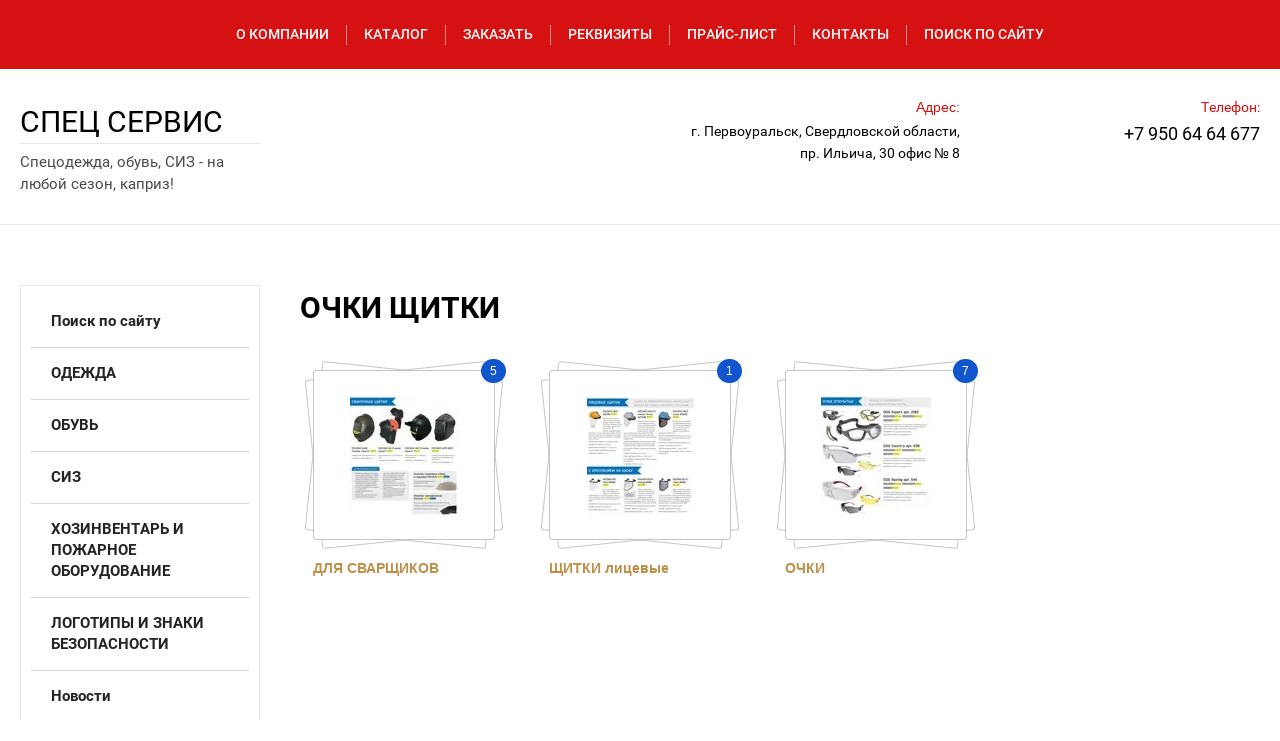

--- FILE ---
content_type: text/html; charset=utf-8
request_url: http://sps66.ru/sredstva_zashity_glas_i_liza
body_size: 6734
content:
	




	
	





	<!doctype html>
 
<html lang="ru">
	 
	<head>
		 
		<meta charset="utf-8">
		 
		<meta name="robots" content="all"/>
		 <title>Средства защиты глаз и лица</title> 
		<meta name="description" content="Средства защиты глаз и лица">
		 
		<meta name="keywords" content="Средства защиты глаз и лица">
		 
		<meta name="SKYPE_TOOLBAR" content="SKYPE_TOOLBAR_PARSER_COMPATIBLE">
		<meta name="viewport" content="width=device-width, height=device-height, initial-scale=1.0, maximum-scale=1.0, user-scalable=no">
		 
		<meta name="msapplication-tap-highlight" content="no"/>
		 
		<meta name="format-detection" content="telephone=no">
		 
		<meta http-equiv="x-rim-auto-match" content="none">
		 
		<!--  -->
		<link rel="stylesheet" href="/g/css/styles_articles_tpl.css">
		 
		<link rel="stylesheet" href="/t/v20/images/css/styles.css?=12">
		 
		<link rel="stylesheet" href="/t/v20/images/css/designblock.scss.css">
		 
		<link rel="stylesheet" href="/t/v20/images/css/s3_styles.scss.css">
		 
		<script src="/g/libs/jquery/1.10.2/jquery.min.js"></script>
		 
		<script src="/g/s3/misc/adaptiveimage/1.0.0/adaptiveimage.js"></script>
		 
            <!-- 46b9544ffa2e5e73c3c971fe2ede35a5 -->
            <script src='/shared/s3/js/lang/ru.js'></script>
            <script src='/shared/s3/js/common.min.js'></script>
        <link rel='stylesheet' type='text/css' href='/shared/s3/css/calendar.css' /><link rel='stylesheet' type='text/css' href='/shared/highslide-4.1.13/highslide.min.css'/>
<script type='text/javascript' src='/shared/highslide-4.1.13/highslide.packed.js'></script>
<script type='text/javascript'>
hs.graphicsDir = '/shared/highslide-4.1.13/graphics/';
hs.outlineType = null;
hs.showCredits = false;
hs.lang={cssDirection:'ltr',loadingText:'Загрузка...',loadingTitle:'Кликните чтобы отменить',focusTitle:'Нажмите чтобы перенести вперёд',fullExpandTitle:'Увеличить',fullExpandText:'Полноэкранный',previousText:'Предыдущий',previousTitle:'Назад (стрелка влево)',nextText:'Далее',nextTitle:'Далее (стрелка вправо)',moveTitle:'Передвинуть',moveText:'Передвинуть',closeText:'Закрыть',closeTitle:'Закрыть (Esc)',resizeTitle:'Восстановить размер',playText:'Слайд-шоу',playTitle:'Слайд-шоу (пробел)',pauseText:'Пауза',pauseTitle:'Приостановить слайд-шоу (пробел)',number:'Изображение %1/%2',restoreTitle:'Нажмите чтобы посмотреть картинку, используйте мышь для перетаскивания. Используйте клавиши вперёд и назад'};</script>

<!--s3_require-->
<link rel="stylesheet" href="/g/basestyle/1.0.1/gallery2/gallery2.css" type="text/css"/>
<link rel="stylesheet" href="/g/basestyle/1.0.1/gallery2/gallery2.blue.css" type="text/css"/>
<script type="text/javascript" src="/g/basestyle/1.0.1/gallery2/gallery2.js" async></script>
<!--/s3_require-->

		<link href="/g/s3/anketa2/1.0.0/css/jquery-ui.css" rel="stylesheet" type="text/css"/>
		 
		<script src="/g/libs/jqueryui/1.10.0/jquery-ui.min.js" type="text/javascript"></script>
		 		<script src="/g/s3/anketa2/1.0.0/js/jquery.ui.datepicker-ru.js"></script>
		 
		<link rel="stylesheet" href="/g/libs/jquery-popover/0.0.3/jquery.popover.css">
		 
		<script src="/g/libs/jquery-popover/0.0.3/jquery.popover.min.js" type="text/javascript"></script>
		 
		<script src="/g/s3/misc/form/1.2.0/s3.form.js" type="text/javascript"></script>
		 
		<script src="/g/libs/jquery-bxslider/4.1.2/jquery.bxslider.min.js" type="text/javascript"></script>
		  
		<script type="text/javascript" src="/t/v20/images/js/main.js"></script>
		
		<link rel="stylesheet" href="/t/v20/images/__csspatch/2/patch.css">
		  
		<!--[if lt IE 10]> <script src="/g/libs/ie9-svg-gradient/0.0.1/ie9-svg-gradient.min.js"></script> <script src="/g/libs/jquery-placeholder/2.0.7/jquery.placeholder.min.js"></script> <script src="/g/libs/jquery-textshadow/0.0.1/jquery.textshadow.min.js"></script> <script src="/g/s3/misc/ie/0.0.1/ie.js"></script> <![endif]-->
		<!--[if lt IE 9]> <script src="/g/libs/html5shiv/html5.js"></script> <![endif]-->
		   
	</head>
	 
	<body>
		 
		<div class="wrapper editorElement layer-type-wrapper" >
			  <div class="side-panel side-panel-22 widget-type-side_panel editorElement layer-type-widget widget-15" data-layers="['widget-2':['tablet-landscape':'inSide','tablet-portrait':'inSide','mobile-landscape':'inSide','mobile-portrait':'inSide'],'widget-18':['tablet-landscape':'inSide','tablet-portrait':'inSide','mobile-landscape':'inSide','mobile-portrait':'inSide'],'widget-26':['tablet-landscape':'inSide','tablet-portrait':'inSide','mobile-landscape':'inSide','mobile-portrait':'inSide'],'widget-70':['tablet-landscape':'inSide','tablet-portrait':'inSide','mobile-landscape':'inSide','mobile-portrait':'inSide']]" data-phantom="0" data-position="left">
	<div class="side-panel-top">
		<div class="side-panel-button">
			<span class="side-panel-button-icon">
				<span class="side-panel-button-icon-line"></span>
				<span class="side-panel-button-icon-line"></span>
				<span class="side-panel-button-icon-line"></span>
			</span>
		</div>
		<div class="side-panel-top-inner" ></div>
	</div>
	<div class="side-panel-mask"></div>
	<div class="side-panel-content">
				<div class="side-panel-content-inner"></div>
	</div>
</div>   
			<div class="editorElement layer-type-block ui-droppable block-30" >
				<div class="editorElement layer-type-block ui-droppable block-31" >
					<div class="widget-2 horizontal menu-3 wm-widget-menu widget-type-menu_horizontal editorElement layer-type-widget" data-screen-button="more" data-responsive-tl="button" data-responsive-tp="button" data-responsive-ml="columned" data-more-text="..." data-child-icons="0">
						 
						<div class="menu-button">
							Меню
						</div>
						 
						<div class="menu-scroll">
							     <ul><li class="menu-item"><a href="/o-kompanii" ><span class="menu-item-text">О компании</span></a></li><li class="delimiter"></li><li class="menu-item"><a href="/katalog1" ><span class="menu-item-text">Каталог</span></a></li><li class="delimiter"></li><li class="menu-item"><a href="/mail" ><span class="menu-item-text">Заказать</span></a></li><li class="delimiter"></li><li class="menu-item"><a href="/recvizity" ><span class="menu-item-text">Реквизиты</span></a></li><li class="delimiter"></li><li class="menu-item"><a href="/prays-list" ><span class="menu-item-text">ПРАЙС-ЛИСТ</span></a></li><li class="delimiter"></li><li class="menu-item"><a href="/kontakty" ><span class="menu-item-text">КОНТАКТЫ</span></a><ul class="level-2"><li><a href="/contacts" >Наш адрес</a></li><li class="delimiter"></li><li><a href="/spravochnaya-informaciya" >Справочная информация</a></li></ul></li><li class="delimiter"></li><li class="menu-item"><a href="/poisc" ><span class="menu-item-text">Поиск по сайту</span></a></li></ul> 
						</div>
						 
					</div>
				</div>
			</div>
			<div class="editorElement layer-type-block ui-droppable block-3" >
				<div class="editorElement layer-type-block ui-droppable block-32" >
					<div class="layout column layout_23" >
						<div class="editorElement layer-type-block ui-droppable block-8" >
							<div class="site-name-7 widget-4 widget-type-site_name editorElement layer-type-widget">
								 <a href="http://sps66.ru"> 						 						 						<div class="sn-wrap">   
								<div class="sn-text">
									<div class="align-elem">
										СПЕЦ СЕРВИС
									</div>
								</div>
								  
							</div>
							 </a> 
					</div>
					<div class="site-description widget-22 widget-type-site_description editorElement layer-type-widget">
						 
						<div class="align-elem">
							Спецодежда, обувь, СИЗ - на любой сезон, каприз!
						</div>
						 
					</div>
				</div>
			</div>
			<div class="layout column layout_55" >
				<div class="editorElement layer-type-block ui-droppable block-33" >
					<div class="layout column layout_54" >
						      <div class="address-54 widget-61 address-block contacts-block widget-type-contacts_address editorElement layer-type-widget">
        <div class="inner">
            <label class="cell-icon" for="tg54">
                <div class="icon"></div>
            </label>
            <input id="tg54" class="tgl-but" type="checkbox">
            <div class="block-body-drop">
                <div class="cell-text">
                    <div class="title"><div class="align-elem">Адрес:</div></div>
                    <div class="text_body">
                        <div class="align-elem">г. Первоуральск,  Свердловской области,<br />
пр. Ильича, 30 офис № 8</div>
                    </div>
                </div>
            </div>
        </div>
    </div>
  
					</div>
					<div class="layout column layout_9" >
						  	<div class="phones-9 widget-6 phones-block contacts-block widget-type-contacts_phone editorElement layer-type-widget">
		<div class="inner">
			<label class="cell-icon" for="tg-phones-9">
				<div class="icon"></div>
			</label>
			<input id="tg-phones-9" class="tgl-but" type="checkbox">
			<div class="block-body-drop">
				<div class="cell-text">
					<div class="title"><div class="align-elem">Телефон:</div></div>
					<div class="text_body">
						<div class="align-elem">
															<div><a href="tel:+7 950 64 64 677">+7 950 64 64 677</a></div>													</div>
					</div>
				</div>
			</div>
		</div>
	</div>
  
					</div>
				</div>
			</div>
		</div>
	</div>
	<div class="editorElement layer-type-block ui-droppable block-55" >
		<div class="editorElement layer-type-block ui-droppable block-56" >
			<div class="layout column layout_87" >
				<div class="widget-70 popup menu-87 wm-widget-menu vertical widget-type-menu_vertical editorElement layer-type-widget" data-child-icons="0">
					   
					<div class="menu-button">
						Меню
					</div>
					 
					<div class="menu-scroll">
						    <ul><li class="menu-item"><a href="/search" ><span class="menu-item-text">Поиск по сайту</span></a></li><li class="delimiter"></li><li class="menu-item"><a href="/odezhda" ><span class="menu-item-text">ОДЕЖДА</span></a></li><li class="delimiter"></li><li class="menu-item"><a href="/obuv" ><span class="menu-item-text">ОБУВЬ</span></a></li><li class="delimiter"></li><li class="opened menu-item"><a href="/siz" ><span class="menu-item-text">СИЗ</span></a></li><li class="delimiter"></li><li class="menu-item"><a href="/hozinventar_i_pozharnoe_oborudovani" ><span class="menu-item-text">ХОЗИНВЕНТАРЬ И ПОЖАРНОЕ ОБОРУДОВАНИЕ</span></a></li><li class="delimiter"></li><li class="menu-item"><a href="/logotipy_i_znaki_bezopasnosti"  target="_blank"><span class="menu-item-text">ЛОГОТИПЫ И ЗНАКИ БЕЗОПАСНОСТИ</span></a></li><li class="delimiter"></li><li class="menu-item"><a href="/novosti" ><span class="menu-item-text">Новости</span></a></li></ul> 
					</div>
					 
				</div>
			</div>
			<div class="layout column layout_90" >
				<div class="editorElement layer-type-block ui-droppable block-57" >
					<h1 class="h1 widget-71 widget-type-h1 editorElement layer-type-widget">
						ОЧКИ  ЩИТКИ
					</h1>
					<article class="content-89 content widget-72 widget-type-content editorElement layer-type-widget">	
			
	<style>
		a.g-img__caption{
				color: ;}
		
	</style>
	
		<div class="g-page g-page-gallery2">

		
							<div class="album-before-text"></div>
			
		
					<div class="g-gallery2-album-list">
												
			
			
											
<div class="g-img g-img--gallery-album">
	<div class="g-img__layers">
		<a href="/sredstva_zashity_glas_i_liza?mode=album&album_id=81826701"  data-title="ДЛЯ СВАРЩИКОВ" class="g-img__link" style="width:182px; height:142px; ">
			<img alt="ДЛЯ СВАРЩИКОВ" class="g-img__image" src="/thumb/2/Qb8GC5IU2j6siPYn1u2G-w/160r120/d/svarochnyye_shchitki.jpg">
							<div class="g-img__count j-tooltip" data-msg="&lt;div&gt;Изображений: 5&lt;/div&gt;&lt;div&gt;Создан: 29.01.2019&lt;/div&gt;&lt;div&gt;Изменен: 25.10.2023&lt;/div&gt;">5</div>
					</a>
	</div>
	<a href="/sredstva_zashity_glas_i_liza?mode=album&album_id=81826701" class="g-img__caption" title="ДЛЯ СВАРЩИКОВ">ДЛЯ СВАРЩИКОВ</a></div>					
								
			
			
											
<div class="g-img g-img--gallery-album">
	<div class="g-img__layers">
		<a href="/sredstva_zashity_glas_i_liza?mode=album&album_id=81826901"  data-title="ЩИТКИ лицевые" class="g-img__link" style="width:182px; height:142px; ">
			<img alt="ЩИТКИ лицевые" class="g-img__image" src="/thumb/2/SfrY9iJldu3tixm516ghxg/160r120/d/litsevyye_shchitki.jpg">
							<div class="g-img__count j-tooltip" data-msg="&lt;div&gt;Изображений: 1&lt;/div&gt;&lt;div&gt;Создан: 29.01.2019&lt;/div&gt;&lt;div&gt;Изменен: 25.10.2023&lt;/div&gt;">1</div>
					</a>
	</div>
	<a href="/sredstva_zashity_glas_i_liza?mode=album&album_id=81826901" class="g-img__caption" title="ЩИТКИ лицевые">ЩИТКИ лицевые</a></div>					
								
			
			
											
<div class="g-img g-img--gallery-album">
	<div class="g-img__layers">
		<a href="/sredstva_zashity_glas_i_liza?mode=album&album_id=81827101"  data-title="ОЧКИ" class="g-img__link" style="width:182px; height:142px; ">
			<img alt="ОЧКИ" class="g-img__image" src="/thumb/2/eGSDqL4JmJ2zOPq1nUaxKQ/160r120/d/ochki_otkrytyye_1.jpg">
							<div class="g-img__count j-tooltip" data-msg="&lt;div&gt;Изображений: 7&lt;/div&gt;&lt;div&gt;Создан: 29.01.2019&lt;/div&gt;&lt;div&gt;Изменен: 25.10.2023&lt;/div&gt;">7</div>
					</a>
	</div>
	<a href="/sredstva_zashity_glas_i_liza?mode=album&album_id=81827101" class="g-img__caption" title="ОЧКИ">ОЧКИ</a></div>					
										
			
			</div>
		
									<div class="album-after-text"></div>
						</div>


	<div class="pswp" tabindex="-1" role="dialog" aria-hidden="true">
		<div class="pswp__bg"></div>
		<div class="pswp__scroll-wrap">
			<div class="pswp__container">
				<div class="pswp__item"></div>
				<div class="pswp__item"></div>
				<div class="pswp__item"></div>
			</div>
			<div class="pswp__ui pswp__ui--hidden">
				<div class="pswp__top-bar">
					<div class="pswp__counter"></div>

					<button class="pswp__button pswp__button--close" title="Закрыть (Esc)"></button>
					
					<div class="pswp__preloader">
						<div class="pswp__preloader__icn">
							<div class="pswp__preloader__cut">
								<div class="pswp__preloader__donut"></div>
							</div>
						</div>
					</div>
				</div>

				<div class="pswp__share-modal pswp__share-modal--hidden pswp__single-tap">
					<div class="pswp__share-tooltip"></div>
				</div>

				<button class="pswp__button pswp__button--arrow--left" title="Предыдущая (клавиша влево)"></button>
				<button class="pswp__button pswp__button--arrow--right" title="Следующая (клавиша вправо)"></button>

				<div class="pswp__caption">
					<div class="pswp__caption__center pswp__caption__center--g-img"></div>
				</div>
			</div>
		</div>
	</div>

	</article>
				</div>
			</div>
		</div>
	</div>
			<div class="editorElement layer-type-block ui-droppable block-17" >
		<div class="editorElement layer-type-block ui-droppable block-50" >
			<div class="layout column layout_36" >
				<div class="editorElement layer-type-block ui-droppable block-19" >
					<div class="layout column layout_37" >
						      <div class="address-37 widget-38 address-block contacts-block widget-type-contacts_address editorElement layer-type-widget">
        <div class="inner">
            <label class="cell-icon" for="tg37">
                <div class="icon"></div>
            </label>
            <input id="tg37" class="tgl-but" type="checkbox">
            <div class="block-body-drop">
                <div class="cell-text">
                    <div class="title"><div class="align-elem">Адрес:</div></div>
                    <div class="text_body">
                        <div class="align-elem">г. Первоуральск,  Свердловской области,<br />
пр. Ильича, 30 офис № 8</div>
                    </div>
                </div>
            </div>
        </div>
    </div>
  
					</div>
					<div class="layout column layout_38" >
						  	<div class="phones-38 widget-39 phones-block contacts-block widget-type-contacts_phone editorElement layer-type-widget">
		<div class="inner">
			<label class="cell-icon" for="tg-phones-38">
				<div class="icon"></div>
			</label>
			<input id="tg-phones-38" class="tgl-but" type="checkbox">
			<div class="block-body-drop">
				<div class="cell-text">
					<div class="title"><div class="align-elem">Телефон:</div></div>
					<div class="text_body">
						<div class="align-elem">
															<div><a href="tel:+7 950 64 64 677">+7 950 64 64 677</a></div>													</div>
					</div>
				</div>
			</div>
		</div>
	</div>
  
					</div>
					<div class="layout column layout_40" >
						<div class="widget-41 widgetsocial-40 widget-type-social_links editorElement layer-type-widget">
							 <div class="soc-header"><div class="align-elem">Мы в соц. сетях:</div></div><div class="soc-content">  </div>
		</div>
	</div>
</div>
</div>
<div class="layout column layout_81" >
	<div class="editorElement layer-type-block ui-droppable block-52" >
		              <div class="up-78 widget-68 up_button widget-type-button_up editorElement layer-type-widget" data-speed="900">
			<div class="icon"></div>
		</div>          
	</div>
</div>
</div>
<div class="editorElement layer-type-block ui-droppable block-51" >
	<div class="layout column layout_44" >
		<div class="site-copyright widget-44 widget-type-site_copyright editorElement layer-type-widget">
			 
			<div class="align-elem">
				  
				© 2018 ООО СПЕЦ-СЕРВИС 
			</div>
			 
		</div>
	</div>
	<div class="layout column layout_43" >
		<div class="site-counters widget-43 widget-type-site_counters editorElement layer-type-widget">
			 <!-- begin of Top100 code -->

<script id="top100Counter" type="text/javascript" src="http://counter.rambler.ru/top100.jcn?2582727"></script>
<noscript>
<a href="http://top100.rambler.ru/navi/2582727/">
<img src="http://counter.rambler.ru/top100.cnt?2582727" alt="Rambler's Top100" border="0" />
</a>

</noscript>
<!-- end of Top100 code -->


<!-- Rating@Mail.ru counter -->
<script type="text/javascript">//<![CDATA[
var a='';js=10;d=document;
try{a+=';r='+escape(d.referrer);}catch(e){}try{a+=';j='+navigator.javaEnabled();js=11;}catch(e){}
try{s=screen;a+=';s='+s.width+'*'+s.height;a+=';d='+(s.colorDepth?s.colorDepth:s.pixelDepth);js=12;}catch(e){}
try{if(typeof((new Array).push('t'))==="number")js=13;}catch(e){}
try{d.write('<a href="http://top.mail.ru/jump?from=2116908"><img src="http://dd.c4.b0.a2.top.mail.ru/counter?id=2116908;t=67;js='+js+
a+';rand='+Math.random()+'" alt="Рейтинг@Mail.ru" style="border:0;" height="31" width="38" \/><\/a>');}catch(e){}//]]></script>
<noscript><p><a href="http://top.mail.ru/jump?from=2116908"><img src="http://dd.c4.b0.a2.top.mail.ru/counter?js=na;id=2116908;t=67" 
style="border:0;" height="31" width="38" alt="Рейтинг@Mail.ru" /></a></p></noscript>
<!-- //Rating@Mail.ru counter -->


<!--LiveInternet counter--><script type="text/javascript"><!--
document.write("<a href='http://www.liveinternet.ru/click' "+
"target=_blank><img src='//counter.yadro.ru/hit?t57.5;r"+
escape(document.referrer)+((typeof(screen)=="undefined")?"":
";s"+screen.width+"*"+screen.height+"*"+(screen.colorDepth?
screen.colorDepth:screen.pixelDepth))+";u"+escape(document.URL)+
";"+Math.random()+
"' alt='' title='LiveInternet' "+
"border='0' width='88' height='31'><\/a>")
//--></script><!--/LiveInternet-->
<script type="text/javascript">document.write('<script type="text/javascript" charset="utf-8" async="true" id="onicon_loader" src="http://cp.onicon.ru/js/simple_loader.js?site_id=539e655072d22cd63b00000a&srv=2&' + (new Date).getTime() + '"></scr' + 'ipt>');</script>
<!--__INFO2026-01-27 00:57:46INFO__-->
 
		</div>
	</div>
	<div class="layout column layout_42" >
		  <div class="mega-copyright widget-42  widget-type-mega_copyright editorElement layer-type-widget"><span style='font-size:14px;' class='copyright'><!--noindex-->Компания Мегагрупп: <span style="text-decoration:underline; cursor: pointer;" onclick="javascript:window.open('https://megagr'+'oup.ru/base_shop?utm_referrer='+location.hostname)" class="copyright">разработка интернет-магазинов</span><!--/noindex--></span></div>  
	</div>
</div>
</div>
</div>

<!-- assets.bottom -->
<!-- </noscript></script></style> -->
<script src="/my/s3/js/site.min.js?1769082895" ></script>
<script src="/my/s3/js/site/defender.min.js?1769082895" ></script>
<script src="https://cp.onicon.ru/loader/543ce6d872d22cf36800007d.js" data-auto async></script>
<script >/*<![CDATA[*/
var megacounter_key="8e7d9aac6acc7b1f3296c0ed14999ec6";
(function(d){
    var s = d.createElement("script");
    s.src = "//counter.megagroup.ru/loader.js?"+new Date().getTime();
    s.async = true;
    d.getElementsByTagName("head")[0].appendChild(s);
})(document);
/*]]>*/</script>
<script >/*<![CDATA[*/
$ite.start({"sid":278289,"vid":279162,"aid":19072,"stid":1,"cp":21,"active":true,"domain":"sps66.ru","lang":"ru","trusted":false,"debug":false,"captcha":3});
/*]]>*/</script>
<!-- /assets.bottom -->
</body>
 
</html>

--- FILE ---
content_type: text/css
request_url: http://sps66.ru/t/v20/images/css/styles.css?=12
body_size: 16918
content:
@import "fonts.css";
html{font-family:sans-serif;-ms-text-size-adjust:100%;-webkit-text-size-adjust:100%;}body{margin:0;background: #fff;}body::before{content:""; height: 1px; display: block; margin-top: -1px;}article,aside,details,figcaption,figure,footer,header,hgroup,main,menu,nav,section,summary{display:block}audio,canvas,progress,video{display:inline-block;vertical-align:baseline}audio:not([controls]){display:none;height:0}[hidden],template{display:none}a{background-color:transparent;color:inherit;}a:active,a:hover{outline:0}abbr[title]{border-bottom:1px dotted}b,strong{font-weight:bold}dfn{font-style:italic}h1{margin: 0; font-size: inherit; font-weight: inherit;}mark{background:#ff0;color:#000}small{font-size:80%}sub,sup{font-size:75%;line-height:0;position:relative;vertical-align:baseline}sup{top:-0.5em}sub{bottom:-0.25em}img{border:0}svg:not(:root){overflow:hidden}figure{margin:1em 40px}hr{box-sizing:content-box;height:0}pre{overflow:auto}code,kbd,pre,samp{font-family:monospace,monospace;font-size:1em}button,input,optgroup,select,textarea{color:#000;font:inherit;margin:0}button{overflow:visible}button,select{text-transform:none}button,html input[type="button"],input[type="reset"],input[type="submit"]{-webkit-appearance:button;cursor:pointer}button[disabled],html input[disabled]{cursor:default}button::-moz-focus-inner,input::-moz-focus-inner{border:0;padding:0}input{line-height:normal}input[type="checkbox"],input[type="radio"]{box-sizing:border-box;padding:0}input[type="number"]::-webkit-inner-spin-button,input[type="number"]::-webkit-outer-spin-button{height:auto}input[type="search"]{-webkit-appearance:textfield;box-sizing:content-box}input[type="search"]::-webkit-search-cancel-button,input[type="search"]::-webkit-search-decoration{-webkit-appearance:none}fieldset{border:1px solid silver;margin:0 2px;padding:.35em .625em .75em}legend{border:0;padding:0}textarea{overflow:auto}optgroup{font-weight:bold}table{border-collapse:collapse;border-spacing:0}
body.noscroll {overflow: hidden !important;}
.removed, .hidden { display: none !important;}
.editorElement, .layout {
	box-sizing: border-box;
	padding-top: .02px;
	padding-bottom: .02px;
}
.editorElement { word-wrap: break-word; overflow-wrap: break-word;}
.vertical-middle {white-space: nowrap;}
.vertical-middle>* {white-space: normal;display: inline-block;vertical-align: middle;}
.vertical-middle::after {height: 100%;width: 0;display: inline-block;vertical-align: middle;content: "";}
.wrapper {margin: 0 auto;height: auto !important;height: 100%;min-height: 100%;min-height: 100vh;overflow: hidden;max-width: 100%;}
.wrapper > * { max-width: 100%; }
.editorElement .removed+.delimiter, .editorElement .delimiter:first-child {display: none;}
.wm-input-default {border: none; background: none; padding: 0;}
/* tooltip */
@keyframes show_hide {
	0% { left:85%; opacity: 0; width: auto; height: auto; padding: 5px 10px; font-size: 12px;}
	20% { left: 100%; opacity: 1; width: auto; height: auto; padding: 5px 10px; font-size: 12px;}
	100% { left: 100%; opacity: 1; width: auto; height: auto; padding: 5px 10px; font-size: 12px;}
}
@keyframes show_hide_after {
	0% {width: 5px; height: 5px;}
	100% {width: 5px; height: 5px;}
}
/* tooltip for horizontal */
@keyframes horizontal_show_hide {
	0% { top:95%; opacity: 0; width: 100%; height: auto; padding: 5px 10px; font-size: 12px;}
	20% { top: 100%; opacity: 1; width: 100%; height: auto; padding: 5px 10px; font-size: 12px;}
	100% { top: 100%; opacity: 1; width: 100%; height: auto; padding: 5px 10px; font-size: 12px;}
}
.wm-tooltip {display: none;position: absolute;z-index:100;top: 100%;left: 0;background: #FBFDDD;color: #CA3841;padding: 5px 10px;border-radius: 3px;box-shadow: 1px 2px 3px rgba(0,0,0,.3); white-space: normal; box-sizing: border-box;}
.wm-tooltip::after {content: "";font-size: 0;background: inherit;width: 5px;height: 5px;position: absolute;top: 0;left: 50%;margin: -2px 0 0;box-shadow: 0 1px 0 rgba(0,0,0,.1), 0 2px 0 rgba(0,0,0,.1);transform: rotate(45deg);}
.error .wm-tooltip {display: block;padding: 0;font-size: 0;animation: horizontal_show_hide 4s;}
.error .wm-tooltip::after {left:50%; top:0; margin: -2px 0 0; box-shadow: 0 -1px 0 rgba(0,0,0,.1), 0 -2px 0 rgba(0,0,0,.1); width: 0;height: 0;animation: show_hide_after 4s;}
.horizontal_mode .wm-tooltip {top: 100%; left: 0; width: 100%; white-space: normal; margin: 5px 0 0; text-align: center;}
.horizontal_mode .wm-tooltip::after {left: 50%; top: 0; margin: -2px 0 0; box-shadow: 0 -1px 0 rgba(0,0,0,.1), 0 -2px 0 rgba(0,0,0,.1);}
.error .horizontal_mode .wm-tooltip, .horizontal_mode .error .wm-tooltip {animation: horizontal_show_hide 4s;}
@media all and (max-width: 960px) {
	.wm-tooltip {top: 100%; left: 0; width: 100%; white-space: normal; margin: 5px 0 0; text-align: center;}
	.wm-tooltip::after {left: 50%; top: 0; margin: -2px 0 0; box-shadow: 0 -1px 0 rgba(0,0,0,.1), 0 -2px 0 rgba(0,0,0,.1);}
	.error .wm-tooltip {animation: horizontal_show_hide 4s;}
}
table.table0 td, table.table1 td, table.table2 td, table.table2 th {
	padding:5px;
	border:1px solid #dedede;
	vertical-align:top;
}
table.table0 td { border:none; }
table.table2 th {
	padding:8px 5px;
	background:#eb3c3c;
	border:1px solid #dedede;
	font-weight:normal;
	text-align:left;
	color:#fff;
}
.for-mobile-view { overflow: auto; }
.side-panel,
.side-panel-button,
.side-panel-mask,
.side-panel-content { display: none;}

.align-elem{
	flex-grow:1;
	max-width:100%;
}

html.mobile div{
	background-attachment: scroll;
}

.ui-datepicker {font-size: 14px !important; z-index: 999999 !important;}
body { background: #ffffff; text-align: left; z-index: 2; font-family: Arial, Helvetica, sans-serif;}
.wrapper { border: none; position: relative; z-index: 3; font-family: Arial, Helvetica, sans-serif; text-align: left; text-indent: 0; font-size: 12px; color: #000000; font-style: normal; line-height: 1.2; letter-spacing: 0; text-transform: none; text-decoration: none; display: block; -webkit-flex-direction: column; -moz-flex-direction: column; flex-direction: column; -webkit-border-radius: none; -moz-border-radius: none; border-radius: none;}
.block-30 { margin: 0; border: none; position: relative; top: 0; left: 0; width: auto; min-height: 0; background: #63b017; z-index: 9; display: block; -webkit-flex-direction: column; -moz-flex-direction: column; flex-direction: column; max-width: 100%; right: 0; -webkit-border-radius: none; -moz-border-radius: none; border-radius: none;}
.block-31 { margin: 0 auto; border: none; position: relative; top: 0; left: 0; width: 1350px; min-height: 0; z-index: 1; display: block; -webkit-flex-direction: column; -moz-flex-direction: column; flex-direction: column; -webkit-justify-content: normal; -moz-justify-content: normal; justify-content: normal; padding-left: 20px; padding-right: 20px; right: auto; max-width: 100%; -webkit-border-radius: none; -moz-border-radius: none; border-radius: none;}
.widget-2 { margin: 0; border: none; position: relative; top: 0; left: 0; z-index: 1; text-align: center; padding-right: 0; padding-left: 0; box-sizing: border-box; display: -webkit-flex; display: flex; width: auto; -webkit-justify-content: center; -moz-justify-content: center; justify-content: center; min-height: 0; -webkit-border-radius: none; -moz-border-radius: none; border-radius: none; right: 0;}
.menu-3 .menu-button { box-sizing: border-box; display: none; position: absolute; left: 100%; top: 0; width: 50px; min-height: 50px; padding: 10px 15px; background: #333; color: #fff; font-size: 17px;}
.menu-3 .menu-scroll { display: -webkit-flex; display: flex; width: 100%; -webkit-justify-content: inherit; -moz-justify-content: inherit; justify-content: inherit;}
.menu-3 .menu-scroll > ul { padding: 0; margin: 0; list-style: none; box-sizing: border-box; display: -webkit-flex; display: flex; flex-flow: row nowrap; width: 100%; -webkit-justify-content: inherit; -moz-justify-content: inherit; justify-content: inherit; -webkit-align-items: flex-start; -moz-align-items: flex-start; align-items: flex-start;}
.menu-3 .menu-scroll > ul > li.home-button > a { padding: 5px 15px; margin: 2px; cursor: pointer; display: -webkit-flex; display: flex; background: url("../images/wm_menu_home.png") left 50% top 50% no-repeat; box-sizing: border-box; text-decoration: none; color: #000; font-size: 0; line-height: 1.4; -webkit-align-items: center; -moz-align-items: center; align-items: center;}
.menu-3 .menu-scroll > ul > li.delimiter { margin: auto 2px; border: none; -webkit-border-radius: 10px; -moz-border-radius: 10px; border-radius: 10px; height: 0; width: 1px; min-height: 20px; background: rgba(255,255,255,0.5); box-sizing: border-box; text-align: left;}
.menu-3 .menu-scroll > ul > li.menu-item { padding: 0; margin: 0; display: -webkit-flex; display: flex; -webkit-flex: 0 1 auto; -moz-flex: 0 1 auto; flex: 0 1 auto; box-sizing: border-box; position: relative;}
.menu-3 .menu-scroll > ul ul { padding: 5px; margin: 0; border: none; position: absolute; top: 100%; left: 0; background: #ffffff; list-style: none; width: 280px; display: none; z-index: 10; box-sizing: border-box; text-align: left; -webkit-box-shadow: 0px 0px 20px  rgba(0,0,0,0.05); -moz-box-shadow: 0px 0px 20px  rgba(0,0,0,0.05); box-shadow: 0px 0px 20px  rgba(0,0,0,0.05); -webkit-border-radius: none; -moz-border-radius: none; border-radius: none; align-self: auto;}
.menu-3 .menu-scroll > ul ul > li { padding: 0; margin: 0; display: block; position: relative;}
.menu-3 .menu-scroll > ul ul > li > a { padding: 13px 10px 13px 20px; border: none; cursor: pointer; display: block; background: url("../images/dt.png?1510119252720") left 0px top 50% / 4px no-repeat; -webkit-border-radius: none; -moz-border-radius: none; border-radius: none; box-sizing: border-box; text-decoration: none; color: #666666; font-size: 15px; line-height: 1.4; position: relative; font-family: Roboto, sans-serif; font-style: normal; letter-spacing: 0; text-transform: none; margin-left: 10px; margin-right: 10px; top: NaNpx;}
.menu-3 .menu-scroll > ul ul > li > a:hover, 
.menu-3 .menu-scroll > ul ul > li > a.hover, 
.menu-3 .menu-scroll > ul ul > li > a.active { -webkit-border-radius: 0; -moz-border-radius: 0; border-radius: 0; color: #63b017;}
.menu-3 .menu-scroll > ul ul > li > a .has-child-icon { position: absolute; top: 50%; right: 0; margin-top: -6px; margin-right: 5px; width: 12px; background: #000000; min-height: 12px;}
.menu-3 .menu-scroll > ul > li.more-button .menu-item-image { display: none;}
.menu-3 .menu-scroll > ul ul ul { position: absolute; left: 100%; top: 0;}
.menu-3 .menu-scroll > ul ul > li.delimiter { border: none; box-sizing: border-box; margin-top: 3px; margin-bottom: 3px; min-height: 1px; height: auto; width: auto; background: rgba(153,153,153,0.1); -webkit-border-radius: none; -moz-border-radius: none; border-radius: none;}
.menu-3 .menu-scroll > ul > li.menu-item ul li.delimiter:first-child { display: none;}
.menu-3 .menu-scroll > ul > li.menu-item > a { padding: 25px 15px; margin: 0; border: none; cursor: pointer; display: -webkit-flex; display: flex; box-sizing: border-box; text-decoration: none; color: #fafafa; font-size: 14px; line-height: 1.4; -webkit-align-items: center; -moz-align-items: center; align-items: center; width: 100%; font-family: Roboto, sans-serif; -webkit-justify-content: flex-start; -moz-justify-content: flex-start; justify-content: flex-start; text-indent: 0; font-style: normal; letter-spacing: 0; text-transform: uppercase; text-align: left; align-self: auto; background: transparent; -webkit-border-radius: none; -moz-border-radius: none; border-radius: none; position: relative; -webkit-flex-direction: row; -moz-flex-direction: row; flex-direction: row; font-weight: 500;}
.menu-3 .menu-scroll > ul > li.menu-item > a:hover, 
.menu-3 .menu-scroll > ul > li.menu-item > a.hover, 
.menu-3 .menu-scroll > ul > li.menu-item > a.active { color: #63b017; background: #ffffff;}
.menu-3 .menu-scroll > ul > li.menu-item > a .has-child-icon { position: absolute; top: 50%; right: 0; margin-top: -6px; margin-right: 5px; width: 12px; background: #000000; min-height: 12px;}
.menu-3 .menu-scroll > ul > li.menu-item > a .menu-item-image { box-sizing: border-box; display: -webkit-flex; display: flex; -webkit-flex-shrink: 0; -moz-flex-shrink: 0; flex-shrink: 0; margin-right: 5px; font-size: 0; line-height: 0; text-align: center; -webkit-justify-content: center; -moz-justify-content: center; justify-content: center; min-height: 40px; width: 40px; overflow: hidden;}
.menu-3 .menu-scroll > ul > li.menu-item > a .img-convert { margin: auto; box-sizing: border-box; width: 40px; height: 40px; -webkit-justify-content: center; -moz-justify-content: center; justify-content: center; -webkit-align-items: center; -moz-align-items: center; align-items: center; display: -webkit-inline-flex; display: inline-flex; overflow: hidden;}
.menu-3 .menu-scroll > ul > li.menu-item > a img { box-sizing: border-box; max-width: 100%; height: auto; width: auto; vertical-align: middle; border: none; display: -webkit-flex; display: flex;}
.menu-3 .menu-scroll > ul > li.menu-item > a .menu-item-text { box-sizing: border-box; -webkit-flex-grow: 1; -moz-flex-grow: 1; flex-grow: 1;}
.menu-3 .menu-scroll > ul > li.home-button { box-sizing: border-box; display: -webkit-flex; display: flex;}
.menu-3 .menu-scroll > ul > li.more-button { display: none; margin-left: auto; position: relative;}
.menu-3 .menu-scroll > ul > li.more-button > a { padding: 5px 10px; margin: 2px 0 2px 2px; cursor: pointer; display: -webkit-flex; display: flex; background: #333; box-sizing: border-box; text-decoration: none; color: #fff; font-size: 16px; line-height: 1.4; -webkit-align-items: center; -moz-align-items: center; align-items: center;}
.menu-3 .menu-scroll > ul > li.more-button > ul { left: auto; right: 0;}
.menu-3 .menu-scroll > ul > li.more-button.disabled { display: none;}
.menu-3 .menu-scroll > ul > li.menu-item > a .has-child-icon strong { display: block; width: 12px; height: 12px; background: #000000;}
.menu-3 .menu-scroll > ul ul > li > a .has-child-icon strong { display: block; width: 12px; height: 12px; background: #000000;}
.block-3 { margin: 0; border: none; position: relative; top: 0; left: 0; width: auto; min-height: 0; z-index: 8; right: 0; -webkit-box-shadow: inset 0px -1px 0px  rgba(0,0,0,0.1); -moz-box-shadow: inset 0px -1px 0px  rgba(0,0,0,0.1); box-shadow: inset 0px -1px 0px  rgba(0,0,0,0.1); -webkit-border-radius: none; -moz-border-radius: none; border-radius: none; display: block; -webkit-justify-content: flex-start; -moz-justify-content: flex-start; justify-content: flex-start; text-decoration: none; -webkit-flex-direction: column; -moz-flex-direction: column; flex-direction: column; padding-top: 30px; padding-bottom: 30px;}
.block-32 .layout_23 { -webkit-flex: 1 0 0px; -moz-flex: 1 0 0px; flex: 1 0 0px; display: -webkit-flex; display: flex; -webkit-flex-direction: column; -moz-flex-direction: column; flex-direction: column;}
.block-32 .layout_55 { display: -webkit-flex; display: flex; -webkit-flex-direction: column; -moz-flex-direction: column; flex-direction: column;}
.block-32 { margin: 0 auto; position: relative; top: 0; left: 0; width: 1350px; min-height: 0; z-index: 1; display: -webkit-flex; display: flex; -webkit-flex-direction: row; -moz-flex-direction: row; flex-direction: row; -webkit-justify-content: flex-start; -moz-justify-content: flex-start; justify-content: flex-start; text-decoration: none; padding-left: 20px; padding-right: 20px; max-width: 100%;}
.block-8 { margin: 0 0 auto; position: relative; top: 0; left: 0; width: auto; min-height: 0; z-index: 2; display: block; -webkit-justify-content: flex-start; -moz-justify-content: flex-start; justify-content: flex-start; text-decoration: none; -webkit-flex-direction: column; -moz-flex-direction: column; flex-direction: column; right: 0;}
.widget-4 { margin: 0; border: none; position: relative; top: 0; left: 0; z-index: 2; box-sizing: border-box; width: 240px; min-height: 0; font-size: 25px; padding-bottom: 0.02px; -webkit-border-radius: none; -moz-border-radius: none; border-radius: none;}
.site-name-7 .sn-wrap { display: -webkit-flex; display: flex; flex-flow: column nowrap;}
.site-name-7 .sn-logo { box-sizing: border-box; -webkit-flex-shrink: 0; -moz-flex-shrink: 0; flex-shrink: 0; max-width: 100%; text-align: left;}
.site-name-7 img { box-sizing: border-box; display: block; max-width: 100%; border: none; margin-top: 35px; margin-bottom: 35px; z-index: 2;}
.site-name-7 .sn-text { border: none; box-sizing: border-box; display: -webkit-flex; display: flex; text-align: left; font-family: Roboto, sans-serif; -webkit-justify-content: normal; -moz-justify-content: normal; justify-content: normal; -webkit-align-items: flex-start; -moz-align-items: flex-start; align-items: flex-start; font-size: 30px; line-height: 1.5; text-decoration: none; font-weight: normal; -webkit-box-shadow: inset 0px -1px 0px  rgba(0,0,0,0.1); -moz-box-shadow: inset 0px -1px 0px  rgba(0,0,0,0.1); box-shadow: inset 0px -1px 0px  rgba(0,0,0,0.1); -webkit-border-radius: none; -moz-border-radius: none; border-radius: none; padding-bottom: 0.02px; min-height: 0;}
.site-name-7 a { text-decoration: none; outline: none;}
.widget-22 { margin: 0; position: relative; top: 0; left: 0; z-index: 1; font-family: Roboto, sans-serif; font-size: 15px; color: #4a4a4a; line-height: 1.5; text-decoration: none; box-sizing: border-box; display: -webkit-flex; display: flex; width: 240px; -webkit-justify-content: flex-start; -moz-justify-content: flex-start; justify-content: flex-start; padding-top: 7px; -webkit-align-items: flex-start; -moz-align-items: flex-start; align-items: flex-start; font-weight: normal;}
.block-33 .layout_9 { display: -webkit-flex; display: flex; -webkit-flex-direction: column; -moz-flex-direction: column; flex-direction: column;}
.block-33 .layout_54 { display: -webkit-flex; display: flex; -webkit-flex-direction: column; -moz-flex-direction: column; flex-direction: column;}
.block-33 { margin: 0 0 auto; position: relative; top: 0; left: 0; width: 600px; min-height: 0; z-index: 1; display: -webkit-flex; display: flex; -webkit-flex-direction: row; -moz-flex-direction: row; flex-direction: row; -webkit-justify-content: flex-start; -moz-justify-content: flex-start; justify-content: flex-start;}
.widget-6 { margin: 0 0 auto 80px; position: relative; top: 0; left: 0; z-index: 2; text-align: undefined; box-sizing: border-box; width: 220px;}
.phones-9 p:first-child { margin-top: 0;}
.phones-9 p:last-child { margin-bottom: 0;}
.phones-9 .inner { box-sizing: border-box; position: relative; display: -webkit-flex; display: flex; text-align: left; vertical-align: top; max-width: 100%;}
.phones-9 .cell-icon { box-sizing: border-box; display: none; position: relative; z-index: 5; -webkit-flex-shrink: 0; -moz-flex-shrink: 0; flex-shrink: 0;}
.phones-9 .icon { box-sizing: border-box; height: 16px; width: 16px; background: #cccccc; margin-right: 5px;}
.phones-9 .block-body-drop { box-sizing: border-box; -webkit-flex: 1 0 0px; -moz-flex: 1 0 0px; flex: 1 0 0px;}
.phones-9 .cell-text { box-sizing: border-box; display: -webkit-flex; display: flex; -webkit-flex-direction: column; -moz-flex-direction: column; flex-direction: column; -webkit-justify-content: flex-start; -moz-justify-content: flex-start; justify-content: flex-start;}
.phones-9 .title { box-sizing: border-box; font-family: Roboto, sans-serif; text-align: right; font-size: 14px; color: #63b017; text-decoration: none; display: -webkit-flex; display: flex; -webkit-justify-content: flex-end; -moz-justify-content: flex-end; justify-content: flex-end;}
.phones-9 .text_body { box-sizing: border-box; font-family: Roboto, sans-serif; text-align: right; font-size: 18px; line-height: 1.5; text-decoration: none; font-weight: normal; width: 220px; margin-top: 5px; display: -webkit-flex; display: flex; -webkit-justify-content: flex-end; -moz-justify-content: flex-end; justify-content: flex-end;}
.phones-9 input.tgl-but { box-sizing: border-box; display: none;}
.phones-9 .text_body a { text-decoration: none; color: inherit;}
.phones-9 input.tgl-but:checked + .block-body-drop { display: block;}
.widget-61 { margin: 0 0 auto; position: relative; top: 0; left: 0; z-index: 1; text-align: undefined; box-sizing: border-box; width: 300px;}
.address-54 p:first-child { margin-top: 0;}
.address-54 p:last-child { margin-bottom: 0;}
.address-54 .inner { box-sizing: border-box; position: relative; display: -webkit-flex; display: flex; text-align: left; vertical-align: top; max-width: 100%;}
.address-54 .cell-icon { box-sizing: border-box; display: none; position: relative; z-index: 5; -webkit-flex-shrink: 0; -moz-flex-shrink: 0; flex-shrink: 0;}
.address-54 .icon { box-sizing: border-box; height: 16px; width: 16px; background: #cccccc; margin-right: 5px;}
.address-54 .block-body-drop { box-sizing: border-box; -webkit-flex: 1 0 0px; -moz-flex: 1 0 0px; flex: 1 0 0px;}
.address-54 .cell-text { box-sizing: border-box; display: -webkit-flex; display: flex; -webkit-flex-direction: column; -moz-flex-direction: column; flex-direction: column;}
.address-54 .title { box-sizing: border-box; display: block; text-align: right; color: #63b017; text-decoration: none; font-size: 14px;}
.address-54 .text_body { box-sizing: border-box; display: -webkit-flex; display: flex; text-align: right; font-family: Roboto, sans-serif; color: #080808; line-height: 1.6; -webkit-justify-content: flex-end; -moz-justify-content: flex-end; justify-content: flex-end; text-decoration: none; font-size: 14px; margin-top: 5px;}
.address-54 input.tgl-but { box-sizing: border-box; display: none;}
.address-54 input.tgl-but:checked + .block-body-drop { display: block;}
.block-55 { margin: 0; border: none; position: relative; top: 0; left: 0; width: auto; min-height: 0; background: #ffffff; z-index: 7; display: block; -webkit-flex-direction: column; -moz-flex-direction: column; flex-direction: column; text-decoration: none; max-width: 100%; right: 0; -webkit-border-radius: none; -moz-border-radius: none; border-radius: none;}
.block-56 .layout_87 { display: -webkit-flex; display: flex; -webkit-flex-direction: column; -moz-flex-direction: column; flex-direction: column;}
.block-56 .layout_90 { -webkit-flex: 1 0 0px; -moz-flex: 1 0 0px; flex: 1 0 0px; display: -webkit-flex; display: flex; -webkit-flex-direction: column; -moz-flex-direction: column; flex-direction: column;}
.block-56 { padding: 60px 20px; margin: 0 auto; position: relative; top: 0; left: 0; width: 1350px; min-height: 0; z-index: 1; display: -webkit-flex; display: flex; text-decoration: none; right: 0; -webkit-flex-direction: row; -moz-flex-direction: row; flex-direction: row; -webkit-justify-content: flex-start; -moz-justify-content: flex-start; justify-content: flex-start; max-width: 100%;}
.widget-70 { padding: 10px; margin: 0 0 auto; border: 1px solid rgba(0,0,0,0.1); position: relative; top: 0; left: 0; z-index: 2; width: 240px; box-sizing: border-box; display: block; min-height: 0; -webkit-border-radius: none; -moz-border-radius: none; border-radius: none;}
.menu-87 .menu-scroll > ul > li.menu-item > a .has-child-icon { position: absolute; top: 50%; right: 0; margin-top: -6px; margin-right: 5px; width: 12px; min-height: 12px; background: #000000;}
.menu-87 .menu-scroll > ul > li.delimiter { margin: 0; -webkit-border-radius: 0; -moz-border-radius: 0; border-radius: 0; min-height: 1px; height: auto; width: auto; background: #d6d6d6;}
.menu-87 .menu-scroll > ul ul { padding: 5px; margin: 0 5px 0 0; position: absolute; top: 0; left: 100%; background: #eee; list-style: none; width: 150px; display: none;}
.menu-87 .menu-scroll > ul ul > li > a { padding: 5px 10px; cursor: pointer; display: block; background: #999; -webkit-border-radius: 5px; -moz-border-radius: 5px; border-radius: 5px; box-sizing: border-box; text-decoration: none; color: #fff; font-size: 14px; line-height: 1.4; -webkit-align-items: center; -moz-align-items: center; align-items: center; position: relative;}
.menu-87 .menu-scroll > ul ul > li > a .has-child-icon { position: absolute; top: 50%; right: 0; margin-top: -6px; margin-right: 5px; width: 12px; min-height: 12px; background: #000000;}
.menu-87 .menu-scroll > ul ul > li.delimiter { margin: 3px 2px; box-sizing: border-box; min-height: 2px; height: auto; width: auto; background: #999999;}
.menu-87 .menu-title { box-sizing: border-box; font-size: 16px; padding-left: 17px; margin-bottom: 10px;}
.menu-87 .menu-button { display: none; position: absolute; left: 100%; top: 0; width: 50px; min-height: 50px;}
.menu-87 .menu-scroll { display: block; width: 100%; -webkit-justify-content: inherit; -moz-justify-content: inherit; justify-content: inherit;}
.menu-87 .menu-scroll > ul { padding: 0; margin: 0; list-style: none; box-sizing: border-box; display: block;}
.menu-87 .menu-scroll > ul > li.menu-item { padding: 0; margin: 0; box-sizing: border-box; position: relative;}
.menu-87 .menu-scroll > ul > li.menu-item > a { padding: 15px 10px 15px 20px; margin: 0; border: none; cursor: pointer; display: -webkit-flex; display: flex; -webkit-flex-direction: row; -moz-flex-direction: row; flex-direction: row; box-sizing: border-box; text-decoration: none; color: #242424; font-size: 15px; line-height: 1.4; -webkit-align-items: center; -moz-align-items: center; align-items: center; position: relative; font-family: Roboto, sans-serif; font-style: normal; letter-spacing: 0; -webkit-justify-content: normal; -moz-justify-content: normal; justify-content: normal; text-transform: none; background: transparent; -webkit-border-radius: none; -moz-border-radius: none; border-radius: none; font-weight: bold; width: auto; left: 0; right: 0;}
.menu-87 .menu-scroll > ul > li.menu-item > a:hover, 
.menu-87 .menu-scroll > ul > li.menu-item > a.hover, 
.menu-87 .menu-scroll > ul > li.menu-item > a.active { color: #fafafa; background: #63b017;}
.menu-87 .menu-scroll > ul > li.menu-item > a .menu-item-image { box-sizing: border-box; display: -webkit-flex; display: flex; -webkit-flex-shrink: 0; -moz-flex-shrink: 0; flex-shrink: 0; margin-right: 5px; font-size: 0; line-height: 0; text-align: center; -webkit-justify-content: center; -moz-justify-content: center; justify-content: center; min-height: 40px; width: 40px; overflow: hidden;}
.menu-87 .menu-scroll > ul > li.menu-item > a .img-convert { margin: auto; box-sizing: border-box; width: 40px; height: 40px; -webkit-justify-content: center; -moz-justify-content: center; justify-content: center; -webkit-align-items: center; -moz-align-items: center; align-items: center; display: -webkit-inline-flex; display: inline-flex; overflow: hidden;}
.menu-87 .menu-scroll > ul > li.menu-item > a img { box-sizing: border-box; max-width: 100%; height: auto; width: auto; vertical-align: middle; border: none; display: -webkit-flex; display: flex;}
.menu-87 .menu-scroll > ul > li.menu-item > a .menu-item-text { box-sizing: border-box; -webkit-flex-grow: 1; -moz-flex-grow: 1; flex-grow: 1;}
.menu-87 .menu-scroll > ul ul > li { padding: 0; display: block; position: relative; margin-left: 0; margin-right: 0;}
.block-57 { margin: 0 0 auto; position: relative; top: 0; left: 0; width: auto; min-height: 0; z-index: 1; display: block; -webkit-flex-direction: column; -moz-flex-direction: column; flex-direction: column; text-decoration: none; right: 0; padding-left: 40px;}
.widget-71 { margin: 0; position: relative; top: 0; left: 0; z-index: 2; font-family: Roboto, sans-serif; font-size: 30px; line-height: 1.5; text-decoration: none; box-sizing: border-box; font-weight: bold; width: auto; right: 0; min-height: 0;}
h2 { box-sizing: border-box; font-size: 20px; margin-top: 15px; margin-bottom: 15px; font-weight: bold; font-style: normal; text-align: left; font-family: Roboto, sans-serif; color: #000000;}
h3 { box-sizing: border-box; font-size: 18px; margin-top: 15px; margin-bottom: 15px; font-weight: bold; font-style: normal; text-align: left; font-family: Roboto, sans-serif; color: #000000;}
h4 { box-sizing: border-box; font-size: 17px; margin-top: 15px; margin-bottom: 15px; font-weight: bold; font-style: normal; text-align: left; font-family: Roboto, sans-serif; color: #000000;}
h5 { box-sizing: border-box; font-size: 15px; margin-top: 15px; margin-bottom: 15px; font-weight: bold; font-style: normal; text-align: left; font-family: Roboto, sans-serif; color: #000000;}
h6 { box-sizing: border-box; font-size: 14px; margin-top: 15px; margin-bottom: 15px; font-weight: bold; font-style: normal; text-align: left; font-family: Roboto, sans-serif; color: #000000;}
.widget-72 { margin: 0; position: relative; top: 0; left: 0; z-index: 1; font-size: 15px; color: #2b2b2b; line-height: 1.5; text-decoration: none; display: block; width: auto; min-height: 454px; right: 0; padding-top: 20px;}
.content-preview { width: 200px; height: 100px; background: #ccc;}
.content-89 h2 { box-sizing: border-box; font-family: Roboto, sans-serif; text-align: left; font-size: 20px; color: #000000; font-style: normal; line-height: 1.5; letter-spacing: 0; text-transform: none; text-decoration: none; margin-top: 15px; margin-bottom: 15px; font-weight: bold;}
.content-89 h3 { box-sizing: border-box; font-family: Roboto, sans-serif; text-align: left; font-size: 18px; color: #000000; font-style: normal; line-height: 1.5; letter-spacing: 0; text-transform: none; text-decoration: none; margin-top: 15px; margin-bottom: 15px; font-weight: bold;}
.content-89 h4 { box-sizing: border-box; font-family: Roboto, sans-serif; text-align: left; font-size: 17px; color: #000000; font-style: normal; line-height: 1.5; letter-spacing: 0; text-transform: none; text-decoration: none; margin-top: 15px; margin-bottom: 15px; font-weight: bold;}
.content-89 h5 { box-sizing: border-box; font-family: Roboto, sans-serif; text-align: left; font-size: 15px; color: #000000; font-style: normal; line-height: 1.5; letter-spacing: 0; text-transform: none; text-decoration: none; margin-top: 15px; margin-bottom: 15px; font-weight: bold;}
.content-89 h6 { box-sizing: border-box; font-family: Roboto, sans-serif; text-align: left; font-size: 14px; color: #000000; font-style: normal; line-height: 1.5; letter-spacing: 0; text-transform: none; text-decoration: none; margin-top: 15px; margin-bottom: 15px; font-weight: bold;}
.content-89 a { box-sizing: border-box; color: #bf904a; line-height: 1.2; text-decoration: none;}
.content-89 .pics-1 { display: -webkit-flex; display: flex; -webkit-justify-content: center; -moz-justify-content: center; justify-content: center; -webkit-align-items: flex-start; -moz-align-items: flex-start; align-items: flex-start; -webkit-flex-wrap: wrap; -moz-flex-wrap: wrap; flex-wrap: wrap;}
.content-89 .pics-1 img { margin: 5px; box-sizing: content-box; width: auto; height: auto; max-width: 100%;}
.content-89 .pics-2 { display: -webkit-flex; display: flex; -webkit-justify-content: center; -moz-justify-content: center; justify-content: center; -webkit-align-items: flex-start; -moz-align-items: flex-start; align-items: flex-start; -webkit-flex-wrap: wrap; -moz-flex-wrap: wrap; flex-wrap: wrap;}
.content-89 .pics-2 img { margin: 5px; box-sizing: content-box; width: auto; height: auto; max-width: 100%;}
.block-40 { margin: 0; border: none; position: relative; top: 0; left: 0; width: auto; min-height: 0; background: linear-gradient(rgba(0,0,0,0.15), rgba(0,0,0,0.15)), url("../images/54538460_2.jpg?1515753353863") left 50% top 50% / cover no-repeat fixed; z-index: 5; -webkit-border-radius: none; -moz-border-radius: none; border-radius: none; right: 0; display: block; padding-left: 0; padding-top: 0.02px; padding-bottom: 0.02px; -webkit-flex-direction: column; -moz-flex-direction: column; flex-direction: column;}
.block-42 { padding: 70px 20px; margin: 0 auto; border: none; position: relative; top: 0; left: 0; width: 1350px; min-height: 0; max-width: 100%; z-index: 1; display: block; -webkit-flex-direction: column; -moz-flex-direction: column; flex-direction: column; -webkit-border-radius: none; -moz-border-radius: none; border-radius: none; -webkit-justify-content: normal; -moz-justify-content: normal; justify-content: normal;}
.widget-65 { padding: 60px 30px; margin: 0; border: none; position: relative; top: 0; left: 0; z-index: 2; text-align: center; box-sizing: border-box; min-height: 0; width: auto; -webkit-box-shadow: 0px 0px 30px  1px rgba(0,0,0,0.2); -moz-box-shadow: 0px 0px 30px  1px rgba(0,0,0,0.2); box-shadow: 0px 0px 30px  1px rgba(0,0,0,0.2); background: url("../images/skidki.png?1510135787015") right -17px bottom -58px / auto auto no-repeat rgba(99, 176, 23, 0.9); -webkit-border-radius: none; -moz-border-radius: none; border-radius: none; right: 0; max-width: 100%;}
.editable_block-66 p:first-child { margin-top: 0;}
.editable_block-66 p:last-child { margin-bottom: 0;}
.editable_block-66 .header { border: none; box-sizing: border-box; font-size: 30px; margin-bottom: 30px; font-family: Roboto, sans-serif; color: #fafafa; line-height: 1.5; text-decoration: none; font-weight: bold; width: 960px; margin-left: auto; margin-right: auto; display: -webkit-flex; display: flex; -webkit-justify-content: center; -moz-justify-content: center; justify-content: center; -webkit-border-radius: none; -moz-border-radius: none; border-radius: none; -webkit-align-items: flex-start; -moz-align-items: flex-start; align-items: flex-start; padding-bottom: 0.02px; padding-left: 0;}
.editable_block-66 .body { box-sizing: border-box; display: block; -webkit-flex-direction: column; -moz-flex-direction: column; flex-direction: column; position: relative; min-width: 0; min-height: 0; text-align: left; padding-bottom: 0.02px; width: 960px; margin-left: auto; margin-right: auto; left: auto; right: auto; -webkit-justify-content: normal; -moz-justify-content: normal; justify-content: normal;}
.editable_block-66 .title { box-sizing: border-box; font-size: 30px; margin-bottom: 30px; display: -webkit-flex; display: flex; text-align: center; font-family: Roboto, sans-serif; color: #ffffff; line-height: 1.5; -webkit-justify-content: center; -moz-justify-content: center; justify-content: center; text-decoration: none; font-weight: 300; pointer-events: auto; padding-left: 50px; padding-right: 50px;}
.editable_block-66 .image { box-sizing: border-box; position: relative; -webkit-justify-content: center; -moz-justify-content: center; justify-content: center; display: -webkit-flex; display: flex; float: none; margin-right: 0; margin-left: 0; margin-bottom: 5px;}
.editable_block-66 .item-label { padding: 2px 5px; box-sizing: border-box; position: absolute; left: 0; top: 0; z-index: 5; background: #e83131; color: #fff; display: -webkit-flex; display: flex;}
.editable_block-66 .image-inner { box-sizing: border-box; position: absolute; left: 0; top: 0; right: 0; bottom: 0; pointer-events: none; display: -webkit-flex; display: flex; -webkit-flex-direction: column; -moz-flex-direction: column; flex-direction: column;}
.editable_block-66 .img-convert { box-sizing: border-box; width: 550px; height: 300px; -webkit-justify-content: center; -moz-justify-content: center; justify-content: center; -webkit-align-items: center; -moz-align-items: center; align-items: center; text-align: center; display: -webkit-flex; display: flex; overflow: hidden;}
.editable_block-66 .image img { box-sizing: border-box; vertical-align: middle; width: auto; height: auto; max-width: 100%; display: -webkit-flex; display: flex;}
.editable_block-66 .text { border: none; box-sizing: border-box; font-family: Roboto, sans-serif; color: #fafafa; line-height: 1.7; text-align: center; text-decoration: none; font-size: 19px; display: -webkit-flex; display: flex; -webkit-justify-content: center; -moz-justify-content: center; justify-content: center; -webkit-align-items: flex-start; -moz-align-items: flex-start; align-items: flex-start; margin-top: 0; font-weight: bold; pointer-events: auto; padding-left: 100px; padding-right: 100px; -webkit-border-radius: none; -moz-border-radius: none; border-radius: none; margin-bottom: 30px;}
.editable_block-66 .more { box-sizing: border-box; margin-top: 0; text-align: center; margin-left: 0; margin-right: 0; pointer-events: auto; width: auto; padding-left: 0;}
.editable_block-66 .more > a { padding: 23px 30px; border: 2px solid #ffffff; box-sizing: border-box; display: -webkit-inline-flex; display: inline-flex; -webkit-align-items: center; -moz-align-items: center; align-items: center; -webkit-justify-content: flex-start; -moz-justify-content: flex-start; justify-content: flex-start; font-family: Roboto, sans-serif; text-align: left; font-size: 13px; color: #000000; text-transform: uppercase; text-decoration: none; background: #ffffff; -webkit-border-radius: 0; -moz-border-radius: 0; border-radius: 0; margin-top: 0; min-height: 14px; height: 0; margin-left: auto; margin-right: auto; font-weight: bold;}
.editable_block-66 .more > a:hover, 
.editable_block-66 .more > a.hover, 
.editable_block-66 .more > a.active { color: #ffffff; background: transparent;}
.editable_block-66 .price { box-sizing: border-box; margin-bottom: 5px; position: relative; display: -webkit-flex; display: flex; pointer-events: auto;}
.editable_block-66 .price-inner { box-sizing: border-box; display: inline-block;}
.editable_block-66 .price-value { box-sizing: border-box; display: -webkit-inline-flex; display: inline-flex;}
.editable_block-66 .price-currency { box-sizing: border-box; display: -webkit-inline-flex; display: inline-flex;}
.editable_block-66 .clear { clear: both;}
.editable_block-66 .item__image__title { box-sizing: border-box; display: -webkit-flex; display: flex; font-size: 18px; position: absolute; left: 0; top: 0; text-align: left;}
.popover-container-66 { top: 0; left: 0; z-index: 999; width: 100%; direction: ltr; position: fixed;}.popover-container-66 .popover-dim { position: fixed; top: 0; right: 0; bottom: 0; left: 0; background: #000; z-index: 0; opacity: 0.5;}.popover-wrap-66 .popover-body { padding: 20px 40px 32px; border: 1px solid #b7b7b7; -webkit-border-radius: 5px; -moz-border-radius: 5px; border-radius: 5px; -webkit-box-shadow: 0 1px 4px rgba(0, 0, 0, 0.7); -moz-box-shadow: 0 1px 4px rgba(0, 0, 0, 0.7); box-shadow: 0 1px 4px rgba(0, 0, 0, 0.7); position: relative; display: inline-block; width: 270px; box-sizing: border-box; vertical-align: middle; background: #fff; text-align: left; font-size: 12px; max-width: 100%;}
.popover-wrap-66 .popover-body .s3_form { margin-top: 0;}
.popover-wrap-66 .popover-form-title { font-size: 18px; font-weight: bold; margin-bottom: 10px; box-sizing: border-box;}
.popover-wrap-66 .popover-body .s3_form_item { margin-top: 8px; margin-bottom: 8px; box-sizing: border-box;}
.popover-wrap-66 .popover-body .s3_form_field_title { margin-bottom: 3px; color: #000; box-sizing: border-box;}
.popover-wrap-66 .popover-body textarea { padding: 7px 8px; border: 1px solid #ccc; max-width: 100%; box-sizing: border-box; -webkit-border-radius: 4px; -moz-border-radius: 4px; border-radius: 4px; width: 100%; text-align: left; -webkit-appearance: none;}
.popover-wrap-66 .popover-body .s3_button_large { border: none; background: linear-gradient(to bottom, #f4e48d 0%, #ecd35f 100%) #f0db76; -webkit-border-radius: 2px; -moz-border-radius: 2px; border-radius: 2px; -webkit-box-shadow: 0 1px 2px rgba(0, 0, 0, 0.2); -moz-box-shadow: 0 1px 2px rgba(0, 0, 0, 0.2); box-shadow: 0 1px 2px rgba(0, 0, 0, 0.2); font-size: 15px; font-weight: bold; box-sizing: border-box; line-height: 34px; padding-right: 16px; padding-left: 16px; cursor: pointer; text-align: center; -webkit-appearance: none;}
.popover-wrap-66 .popover-body .s3_required { color: #ff0000;}
.popover-wrap-66 .popover-body .s3_message { padding: 12px; border: 1px solid #e1c893; display: table; margin-top: 1em; margin-bottom: 1em; background: #f0e4c9; color: #333; box-sizing: border-box; -webkit-box-shadow: 0 2px 6px rgba(0,0,0,.45), inset 0 1px 0 rgba(255,255,255,.75); -moz-box-shadow: 0 2px 6px rgba(0,0,0,.45), inset 0 1px 0 rgba(255,255,255,.75); box-shadow: 0 2px 6px rgba(0,0,0,.45), inset 0 1px 0 rgba(255,255,255,.75);}
.popover-wrap-66 .popover-close { position: absolute; top: -15px; right: -15px; box-sizing: border-box; width: 30px; height: 30px; background: url("../images/wm_button_close.png") 0 0 no-repeat; z-index: 10; cursor: pointer;}
.popover-wrap-66 .s3_form_field_title .s3_form_error { color: #ff0000; padding-right: 9px; padding-left: 9px; font-size: 12px;}
.editable_block-66 .image a { box-sizing: border-box; display: -webkit-flex; display: flex; max-width: 100%; -webkit-flex-grow: 1; -moz-flex-grow: 1; flex-grow: 1; -webkit-justify-content: inherit; -moz-justify-content: inherit; justify-content: inherit;}
.editable_block-66 .price-note { box-sizing: border-box; display: inline-block; text-align: left;}
.popover-wrap-66 .popover-body .s3_form_field_content { box-sizing: border-box; display: -webkit-flex; display: flex; -webkit-align-items: center; -moz-align-items: center; align-items: center;}
.popover-wrap-66 .popover-body .s3_form_item_type_calendar_interval .s3_form_field_content { box-sizing: border-box; display: -webkit-flex; display: flex; -webkit-align-items: center; -moz-align-items: center; align-items: center;}
.popover-wrap-66 .popover-body .s3_form_item_type_calendar_interval .s3_form_field_content .s3_form_subitem label { box-sizing: border-box; display: -webkit-flex; display: flex; -webkit-align-items: center; -moz-align-items: center; align-items: center;}
.popover-wrap-66 .popover-body .s3_form_field_type_text { width: 100%;}
.popover-wrap-66 .popover-body .s3_form_field_content .icon { box-sizing: border-box; -webkit-flex-shrink: 0; -moz-flex-shrink: 0; flex-shrink: 0;}
.popover-wrap-66 .popover-body .s3_form_field_content .icon.img_name { box-sizing: border-box; position: relative; background: url("../images/wm_form_adaptive_default.gif") 50% 50% no-repeat;}
.popover-wrap-66 .popover-body .s3_form_field_content .icon.img_email { box-sizing: border-box; position: relative; background: url("../images/wm_form_adaptive_default.gif") 50% 50% no-repeat;}
.popover-wrap-66 .popover-body .s3_form_field_content .icon.img_phone { box-sizing: border-box; position: relative; background: url("../images/wm_form_adaptive_default.gif") 50% 50% no-repeat;}
.popover-wrap-66 .popover-body .s3_form_field_content .icon.img_comments { box-sizing: border-box; position: relative; background: url("../images/wm_form_adaptive_default.gif") 50% 50% no-repeat;}
.popover-wrap-66 .popover-body .s3_form_item.form_div { box-sizing: border-box;}
.popover-wrap-66 .popover-body .s3_form_item.form_html_block { box-sizing: border-box;}
.popover-wrap-66 .popover-body .form_html_block .s3_form_field_content { box-sizing: border-box;}
.popover-wrap-66 .popover-body .s3_form_item.form_checkbox { box-sizing: border-box;}
.popover-wrap-66 .popover-body .form_checkbox .s3_form_field_title { box-sizing: border-box;}
.popover-wrap-66 .popover-body .form_checkbox .s3_form_field_name { box-sizing: border-box;}
.popover-wrap-66 .popover-body .s3_form_item.form_radio { box-sizing: border-box;}
.popover-wrap-66 .popover-body .form_select option { box-sizing: border-box;}
.popover-wrap-66 .popover-body .s3_form_item.form_calendar { box-sizing: border-box;}
.popover-wrap-66 .popover-body .form_calendar .s3_form_field_title { box-sizing: border-box;}
.popover-wrap-66 .popover-body .form_calendar .s3_form_field_name { box-sizing: border-box;}
.popover-wrap-66 .popover-body .form_radio .s3_form_field_name { box-sizing: border-box;}
.popover-wrap-66 .popover-body .form_radio .s3_form_field_title { box-sizing: border-box;}
.popover-wrap-66 .popover-body .s3_form_item.form_select { box-sizing: border-box;}
.popover-wrap-66 .popover-body .form_select .s3_form_field_title { box-sizing: border-box;}
.popover-wrap-66 .popover-body .form_select .s3_form_field_name { box-sizing: border-box;}
.popover-wrap-66 .popover-body .s3_form_item.form_calendar_interval { box-sizing: border-box;}
.popover-wrap-66 .popover-body .form_calendar_interval .s3_form_field_title { box-sizing: border-box;}
.popover-wrap-66 .popover-body .form_calendar_interval .s3_form_field_name { box-sizing: border-box;}
.popover-wrap-66 .popover-body .form_calendar_interval .s3_form_subitem { margin: 0; box-sizing: border-box; width: 50%;}
.popover-wrap-66 .popover-body .form_div h2 { box-sizing: border-box; font-size: 18px; line-height: 1; font-weight: normal; margin-top: 0; margin-bottom: 0;}
.popover-wrap-66 .popover-body .form_html_block .s3_form_field { box-sizing: border-box; width: 100%;}
.popover-wrap-66 .popover-body .form_html_block p:first-of-type { margin-top: 0;}
.popover-wrap-66 .popover-body .form_html_block p:last-of-type { margin-bottom: 0;}
.popover-wrap-66 .popover-body .form_checkbox .s3_form_field_content { box-sizing: border-box; display: -webkit-flex; display: flex; -webkit-align-items: flex-start; -moz-align-items: flex-start; align-items: flex-start; -webkit-justify-content: flex-start; -moz-justify-content: flex-start; justify-content: flex-start; -webkit-flex-direction: column; -moz-flex-direction: column; flex-direction: column;}
.popover-wrap-66 .popover-body .form_checkbox .s3_form_subitem { box-sizing: border-box; width: 100%;}
.popover-wrap-66 .popover-body .form_checkbox label { box-sizing: border-box; display: -webkit-flex; display: flex; -webkit-align-items: center; -moz-align-items: center; align-items: center; -webkit-justify-content: flex-start; -moz-justify-content: flex-start; justify-content: flex-start; width: 100%;}
.popover-wrap-66 .popover-body .form_checkbox input { margin: 5px 5px 0 0; box-sizing: border-box; -webkit-flex-shrink: 0; -moz-flex-shrink: 0; flex-shrink: 0;}
.popover-wrap-66 .popover-body .form_checkbox .s3_form_subitem_title { margin: 5px 5px 0 0; box-sizing: border-box; -webkit-flex-grow: 1; -moz-flex-grow: 1; flex-grow: 1;}
.popover-wrap-66 .popover-body .form_radio .s3_form_field_content { box-sizing: border-box; display: -webkit-flex; display: flex; -webkit-align-items: flex-start; -moz-align-items: flex-start; align-items: flex-start; -webkit-justify-content: flex-start; -moz-justify-content: flex-start; justify-content: flex-start; -webkit-flex-direction: column; -moz-flex-direction: column; flex-direction: column;}
.popover-wrap-66 .popover-body .form_radio .s3_form_subitem { box-sizing: border-box; width: 100%;}
.popover-wrap-66 .popover-body .form_radio label { box-sizing: border-box; display: -webkit-flex; display: flex; -webkit-align-items: center; -moz-align-items: center; align-items: center; -webkit-justify-content: flex-start; -moz-justify-content: flex-start; justify-content: flex-start; width: 100%;}
.popover-wrap-66 .popover-body .form_radio input { margin: 5px 5px 0 0; box-sizing: border-box; -webkit-flex-shrink: 0; -moz-flex-shrink: 0; flex-shrink: 0;}
.popover-wrap-66 .popover-body .form_radio .s3_form_subitem_title { margin: 5px 5px 0 0; box-sizing: border-box; -webkit-flex-grow: 1; -moz-flex-grow: 1; flex-grow: 1;}
.popover-wrap-66 .popover-body .form_select .s3_form_field_content { box-sizing: border-box; display: -webkit-flex; display: flex; -webkit-align-items: flex-start; -moz-align-items: flex-start; align-items: flex-start; -webkit-justify-content: flex-start; -moz-justify-content: flex-start; justify-content: flex-start; -webkit-flex-direction: column; -moz-flex-direction: column; flex-direction: column;}
.popover-wrap-66 .popover-body .form_select select { box-sizing: border-box; width: 100%; max-width: 100%; font-size: 13px; line-height: 1;}
.popover-wrap-66 .popover-body .form_calendar input { padding: 7px 8px; border: 1px solid #ccc; max-width: 100%; width: 100%; box-sizing: border-box; -webkit-border-radius: 4px; -moz-border-radius: 4px; border-radius: 4px; text-align: left; -webkit-appearance: none;}
.popover-wrap-66 .popover-body .form_calendar_interval .s3_form_field_content { box-sizing: border-box; display: -webkit-flex; display: flex; -webkit-align-items: center; -moz-align-items: center; align-items: center; -webkit-justify-content: center; -moz-justify-content: center; justify-content: center;}
.popover-wrap-66 .popover-body .form_calendar_interval label { box-sizing: border-box; display: -webkit-flex; display: flex; -webkit-align-items: center; -moz-align-items: center; align-items: center; -webkit-justify-content: center; -moz-justify-content: center; justify-content: center;}
.popover-wrap-66 .popover-body .form_calendar_interval .s3_form_subitem_title { box-sizing: border-box; -webkit-flex-shrink: 0; -moz-flex-shrink: 0; flex-shrink: 0; padding-left: 5px; padding-right: 5px;}
.popover-wrap-66 .popover-body .form_calendar_interval input { padding: 7px 8px; border: 1px solid #ccc; max-width: 100%; width: 100%; box-sizing: border-box; -webkit-border-radius: 4px; -moz-border-radius: 4px; border-radius: 4px; text-align: left; -webkit-appearance: none; -webkit-flex-grow: 1; -moz-flex-grow: 1; flex-grow: 1;}
.popover-wrap-66 .popover-body .form_text input { padding: 7px 8px; border: 1px solid #ccc; max-width: 100%; box-sizing: border-box; -webkit-border-radius: 4px; -moz-border-radius: 4px; border-radius: 4px; width: 100%; text-align: left; -webkit-appearance: none;}
.popover-wrap-66 .popover-body .s3_form_item.form_upload { box-sizing: border-box;}
.popover-wrap-66 .anketa-flash-upload { box-sizing: border-box; max-width: 100%;}
.popover-wrap-66 .popover-body .form_upload .no-more { box-sizing: border-box;}
.popover-wrap-66 ::-webkit-input-placeholder { color: #ababab;}
.popover-wrap-66 ::-moz-placeholder { color: #ababab;}
.popover-wrap-66 :-ms-input-placeholder { color: #ababab;}
.block-53 { margin: 0; border: none; position: relative; top: 0; left: 0; width: auto; min-height: 0; z-index: 4; display: block; -webkit-flex-direction: column; -moz-flex-direction: column; flex-direction: column; max-width: 100%; right: 0; -webkit-border-radius: none; -moz-border-radius: none; border-radius: none;}
.block-54 { margin: 0 auto; position: relative; top: 0; left: 0; width: 1350px; min-height: 0; z-index: 1; display: block; -webkit-flex-direction: column; -moz-flex-direction: column; flex-direction: column; padding-left: 20px; padding-right: 20px; max-width: 100%;}
.widget-69 { margin: 0; position: relative; color: #000; text-align: center; text-decoration: none; top: 0; left: 0; z-index: 1; box-sizing: border-box; width: auto; max-width: 100%; min-height: 0; padding-top: 60px; padding-bottom: 98px; right: 0;}
.reviews-82 p:first-child { margin-top: 0;}
.reviews-82 p:last-child { margin-bottom: 0;}
.reviews-82 .header { border: none; box-sizing: border-box; display: -webkit-flex; display: flex; -webkit-justify-content: flex-start; -moz-justify-content: flex-start; justify-content: flex-start; -webkit-align-items: center; -moz-align-items: center; align-items: center; margin-right: 0; margin-bottom: 30px; font-size: 14px; color: #000000; text-align: left; text-decoration: none; padding-bottom: 10px; -webkit-box-shadow: inset 4px 0px 0px  0px #63b017; -moz-box-shadow: inset 4px 0px 0px  0px #63b017; box-shadow: inset 4px 0px 0px  0px #63b017; -webkit-border-radius: none; -moz-border-radius: none; border-radius: none; padding-top: 10px; padding-left: 20px;}
.reviews-82 .header_text { box-sizing: border-box; font-size: 30px; font-family: Roboto, sans-serif; color: #1f1f1f; line-height: 1.5; text-decoration: none; -webkit-order: 0; -moz-order: 0; order: 0; display: -webkit-flex; display: flex; -webkit-justify-content: flex-start; -moz-justify-content: flex-start; justify-content: flex-start; font-weight: bold;}
.reviews-82 .all { box-sizing: border-box; font-family: Roboto, sans-serif; font-size: 12px; color: #2b1f11; text-decoration: none; -webkit-order: 1; -moz-order: 1; order: 1; margin-left: 20px; margin-top: auto; margin-bottom: auto; align-self: center; display: -webkit-flex; display: flex; -webkit-justify-content: center; -moz-justify-content: center; justify-content: center; -webkit-align-items: center; -moz-align-items: center; align-items: center; min-height: 14px; height: 0;}
.reviews-82 .all:hover, 
.reviews-82 .all.hover, 
.reviews-82 .all.active { color: #c99b5f;}
.reviews-82 .list-wr { box-sizing: border-box; position: relative; padding-bottom: 20px;}
.reviews-82 .body { margin: 0 NaNpx; box-sizing: border-box; -webkit-justify-content: center; -moz-justify-content: center; justify-content: center;}
.reviews-82 .swipe-shadow-left { box-sizing: border-box; position: absolute; left: 0; top: 0; bottom: 0; z-index: 10; width: 50px; display: none; background: linear-gradient(to left, rgba(0, 0, 0, 0) 0%, rgba(0, 0, 0, 0.258824) 100%);}
.reviews-82 .swipe-shadow-right { box-sizing: border-box; position: absolute; right: 0; top: 0; bottom: 0; z-index: 10; width: 50px; display: none; background: linear-gradient(to left, rgba(0, 0, 0, 0.258824) 0%, rgba(0, 0, 0, 0) 100%);}
.reviews-82 .bx-wrapper { margin-left: auto; margin-right: auto; max-width: 1240px;}
.reviews-82 .bx-viewport { overflow: hidden; position: relative; width: 100%; min-height: 0;}
.reviews-82 .list { display: -webkit-flex; display: flex; -webkit-flex-wrap: nowrap; -moz-flex-wrap: nowrap; flex-wrap: nowrap; box-sizing: border-box; width: 1240px; -webkit-justify-content: flex-start; -moz-justify-content: flex-start; justify-content: flex-start;}
.reviews-82 .item-outer { display: -webkit-flex; display: flex; box-sizing: border-box; width: 100%; -webkit-flex-shrink: 0; -moz-flex-shrink: 0; flex-shrink: 0;}
.reviews-82 .item { margin: 10px 0; width: auto; box-sizing: border-box; -webkit-flex-grow: 1; -moz-flex-grow: 1; flex-grow: 1; font-size: 14px; color: #000000; text-decoration: none; text-align: left; min-width: 0; min-height: 0; -webkit-justify-content: normal; -moz-justify-content: normal; justify-content: normal;}
.reviews-82 .image { border: 4px solid #63b017; text-align: center; box-sizing: border-box; margin-bottom: 20px; font-size: 0; position: relative; text-decoration: none; display: -webkit-flex; display: flex; -webkit-align-items: center; -moz-align-items: center; align-items: center; -webkit-justify-content: center; -moz-justify-content: center; justify-content: center; width: 140px; margin-left: auto; margin-right: auto; min-height: 140px; -webkit-border-radius: 250px; -moz-border-radius: 250px; border-radius: 250px;}
.reviews-82 .img-convert { border: none; box-sizing: border-box; width: 120px; height: 120px; -webkit-justify-content: center; -moz-justify-content: center; justify-content: center; -webkit-align-items: center; -moz-align-items: center; align-items: center; text-align: left; display: -webkit-flex; display: flex; overflow: hidden; font-size: 14px; text-decoration: none; -webkit-border-radius: 250px; -moz-border-radius: 250px; border-radius: 250px; margin-bottom: 0;}
.reviews-82 .image img { box-sizing: border-box; width: auto; height: auto; max-width: 100%;}
.reviews-82 .text { border: none; text-align: center; box-sizing: border-box; margin-bottom: 20px; position: relative; z-index: 1; font-size: 16px; color: #424242; line-height: 1.7; text-decoration: none; display: -webkit-flex; display: flex; -webkit-justify-content: center; -moz-justify-content: center; justify-content: center; width: 900px; margin-left: auto; margin-right: auto; padding-top: 40px; background: url("../images/butt.png") left 50% top 0px / auto auto no-repeat; -webkit-border-radius: none; -moz-border-radius: none; border-radius: none;}
.reviews-82 .text>.align-elem { flex-basis: 100%;}
.reviews-82 .author { text-align: center; box-sizing: border-box; color: hsl(200,50%,50%); margin-bottom: 5px; position: relative; z-index: 1; text-decoration: none; width: 300px; margin-left: auto; margin-right: auto;}
.reviews-82 .name { text-align: left; box-sizing: border-box; font-weight: bold; font-family: Roboto, sans-serif; font-size: 16px; color: #1f1f1f; line-height: 1.7; text-decoration: none; display: -webkit-inline-flex; display: inline-flex; -webkit-justify-content: flex-start; -moz-justify-content: flex-start; justify-content: flex-start;}
.reviews-82 .date { text-align: left; box-sizing: border-box; display: inline-block; margin-left: 5px; text-transform: lowercase; font-size: 12px; color: #8c5c21; font-family: Roboto, sans-serif; text-decoration: none;}
.reviews-82 .image_author { text-align: left; box-sizing: border-box; color: hsl(200,50%,50%); margin-bottom: 5px; position: absolute; left: 0; top: 0;}
.reviews-82 .image_author .image_name { text-align: left; box-sizing: border-box; font-weight: bold; display: -webkit-inline-flex; display: inline-flex;}
.reviews-82 .image_author .image_date { text-align: left; box-sizing: border-box; display: inline-block; margin-left: 5px; text-transform: lowercase; font-size: 11px; color: hsl(0, 0%, 50%);}
.reviews-82 .footer { box-sizing: border-box; font-size: 14px; color: #000000; text-decoration: none;}
.reviews-82 .controls { position: absolute; top: 50%; left: 0; right: 0; -webkit-justify-content: space-between; -moz-justify-content: space-between; justify-content: space-between; display: none; box-sizing: border-box; margin-top: -10px; z-index: 1;}
.reviews-82 .prev { position: relative; z-index: 105; visibility: visible; display: inline-block; vertical-align: top; width: 20px; height: 20px; background: url("../images/wm_reviews_slider-left.png") center center / auto auto no-repeat; box-sizing: border-box;}
.reviews-82 .next { position: relative; z-index: 105; visibility: visible; display: inline-block; vertical-align: top; width: 20px; height: 20px; background: url("../images/wm_reviews_slider-right.png") center center / auto auto no-repeat; box-sizing: border-box;}
.reviews-82 .prev > a { display: block; height: 100%; width: 100%; box-sizing: border-box;}
.reviews-82 .next > a { display: block; height: 100%; width: 100%; box-sizing: border-box;}
.reviews-82 .description { display: -webkit-flex; display: flex;}
.reviews-82 .item__image a { box-sizing: border-box; display: -webkit-flex; display: flex; max-width: 100%; -webkit-flex-grow: 1; -moz-flex-grow: 1; flex-grow: 1; -webkit-justify-content: inherit; -moz-justify-content: inherit; justify-content: inherit;}
.reviews-82 .bx-pager-wrap { position: absolute; top: 0; bottom: 0; left: 0; right: 0; font-size: 0; display: -webkit-flex; display: flex; -webkit-flex-wrap: wrap; -moz-flex-wrap: wrap; flex-wrap: wrap; visibility: hidden; box-sizing: border-box; -webkit-flex-direction: column; -moz-flex-direction: column; flex-direction: column; -webkit-align-items: center; -moz-align-items: center; align-items: center;}
.reviews-82 .bx-auto_controls { padding: 20px; margin: auto auto 38px; position: relative; z-index: 100; display: -webkit-flex; display: flex; visibility: visible; box-sizing: border-box; color: #000000; text-decoration: none; -webkit-justify-content: flex-start; -moz-justify-content: flex-start; justify-content: flex-start; text-align: left;}
.reviews-82 .pager-wrap { box-sizing: border-box;}
.reviews-82 .bx-pager { margin: auto auto 0; position: relative; z-index: 100; display: inline-block; visibility: visible; box-sizing: border-box; text-decoration: none;}
.reviews-82 .bx-pager-item { display: inline-block; box-sizing: border-box;}
.reviews-82 .bx-pager a { margin: 2px; border: 2px solid rgba(0,0,0,0.1); display: inline-block; width: 18px; min-height: 18px; background: transparent; -webkit-border-radius: 250px; -moz-border-radius: 250px; border-radius: 250px; box-sizing: border-box; color: #000000; text-decoration: none; -webkit-box-shadow: 0 0 0 transparent; -moz-box-shadow: 0 0 0 transparent; box-shadow: 0 0 0 transparent;}
.reviews-82 .bx-pager a:hover, 
.reviews-82 .bx-pager a.hover, 
.reviews-82 .bx-pager a.active { border: 2px solid #63b017; background: #63b017; -webkit-box-shadow: inset 0px 0px 0px  2px #ffffff; -moz-box-shadow: inset 0px 0px 0px  2px #ffffff; box-shadow: inset 0px 0px 0px  2px #ffffff;}
.reviews-82 .auto_controls { box-sizing: border-box; display: none;}
.reviews-82 .bx-controls-auto-item { box-sizing: border-box;}
.reviews-82 .bx-controls-auto-item .bx-stop { margin: 2px; display: inline-block; box-sizing: border-box; width: 10px; min-height: 10px; background: url("../images/wm_reviews_pause.png") center center / auto no-repeat;}
.reviews-82 .bx-controls-auto-item .bx-start { margin: 2px; display: inline-block; box-sizing: border-box; width: 10px; min-height: 10px; background: url("../images/wm_reviews_play.png") center center / auto no-repeat;}
.reviews-82 .image a { box-sizing: border-box; display: -webkit-flex; display: flex; max-width: 100%; -webkit-flex-grow: 1; -moz-flex-grow: 1; flex-grow: 1; -webkit-justify-content: inherit; -moz-justify-content: inherit; justify-content: inherit;}
.block-17 { margin: 0; position: relative; top: 0; left: 0; width: auto; min-height: 0; background: #f7f7f7; z-index: 3; right: 0; -webkit-box-shadow: inset 0px 4px 0px  0px #63b017; -moz-box-shadow: inset 0px 4px 0px  0px #63b017; box-shadow: inset 0px 4px 0px  0px #63b017; -webkit-border-radius: none; -moz-border-radius: none; border-radius: none; display: block; text-decoration: none; padding-bottom: 0.02px; padding-top: 0.02px; -webkit-flex-direction: column; -moz-flex-direction: column; flex-direction: column;}
.block-50 .layout_36 { -webkit-flex: 1 0 0px; -moz-flex: 1 0 0px; flex: 1 0 0px; display: -webkit-flex; display: flex; -webkit-flex-direction: column; -moz-flex-direction: column; flex-direction: column;}
.block-50 .layout_81 { display: -webkit-flex; display: flex; -webkit-flex-direction: column; -moz-flex-direction: column; flex-direction: column;}
.block-50 { padding: 44px 20px 40px; margin: 0 auto; position: relative; top: 0; left: 0; width: 1350px; min-height: 0; max-width: 100%; z-index: 2; display: -webkit-flex; display: flex; -webkit-flex-direction: row; -moz-flex-direction: row; flex-direction: row; -webkit-justify-content: normal; -moz-justify-content: normal; justify-content: normal;}
.block-19 .layout_37 { display: -webkit-flex; display: flex; -webkit-flex-direction: column; -moz-flex-direction: column; flex-direction: column;}
.block-19 .layout_38 { display: -webkit-flex; display: flex; -webkit-flex-direction: column; -moz-flex-direction: column; flex-direction: column;}
.block-19 .layout_40 { display: -webkit-flex; display: flex; -webkit-flex-direction: column; -moz-flex-direction: column; flex-direction: column;}
.block-19 { margin: 0 0 auto; position: relative; top: 0; left: 0; width: auto; min-height: 0; z-index: 2; display: -webkit-flex; display: flex; -webkit-justify-content: flex-start; -moz-justify-content: flex-start; justify-content: flex-start; text-decoration: none; right: 0; -webkit-flex-direction: row; -moz-flex-direction: row; flex-direction: row;}
.widget-38 { margin: 0 0 auto; position: relative; top: 0; left: 0; z-index: 3; text-align: undefined; box-sizing: border-box; width: 300px;}
.address-37 p:first-child { margin-top: 0;}
.address-37 p:last-child { margin-bottom: 0;}
.address-37 .inner { box-sizing: border-box; position: relative; display: -webkit-flex; display: flex; text-align: left; vertical-align: top; max-width: 100%;}
.address-37 .cell-icon { box-sizing: border-box; display: none; position: relative; z-index: 5; -webkit-flex-shrink: 0; -moz-flex-shrink: 0; flex-shrink: 0;}
.address-37 .icon { box-sizing: border-box; height: 16px; width: 50px; background: url("../images/lib_359201_new_project32_21.png") left 50% top 50% / auto auto no-repeat; margin-right: 15px; min-height: 50px; -webkit-box-shadow: inset -1px 0px 0px  rgba(255,255,255,0.1); -moz-box-shadow: inset -1px 0px 0px  rgba(255,255,255,0.1); box-shadow: inset -1px 0px 0px  rgba(255,255,255,0.1);}
.address-37 .block-body-drop { box-sizing: border-box; -webkit-flex: 1 0 0px; -moz-flex: 1 0 0px; flex: 1 0 0px;}
.address-37 .cell-text { box-sizing: border-box; display: -webkit-flex; display: flex; -webkit-flex-direction: column; -moz-flex-direction: column; flex-direction: column; -webkit-justify-content: flex-start; -moz-justify-content: flex-start; justify-content: flex-start;}
.address-37 .title { box-sizing: border-box; font-family: Roboto, sans-serif; font-size: 14px; text-transform: uppercase; text-decoration: none; display: -webkit-flex; display: flex; -webkit-justify-content: flex-start; -moz-justify-content: flex-start; justify-content: flex-start; -webkit-align-items: flex-start; -moz-align-items: flex-start; align-items: flex-start; font-weight: bold; margin-bottom: 15px;}
.address-37 .text_body { font-family: Roboto, sans-serif; font-size: 14px; color: #1f1f1f; line-height: 1.5; text-decoration: none; padding-top: 0.02px; display: -webkit-flex; display: flex; -webkit-justify-content: flex-start; -moz-justify-content: flex-start; justify-content: flex-start;}
.address-37 input.tgl-but { box-sizing: border-box; display: none;}
.address-37 input.tgl-but:checked + .block-body-drop { display: block;}
.widget-39 { margin: 0 0 auto 80px; position: relative; top: 0; left: 0; z-index: 2; text-align: undefined; box-sizing: border-box; width: 200px;}
.phones-38 p:first-child { margin-top: 0;}
.phones-38 p:last-child { margin-bottom: 0;}
.phones-38 .inner { box-sizing: border-box; position: relative; display: -webkit-flex; display: flex; text-align: left; vertical-align: top; max-width: 100%;}
.phones-38 .cell-icon { box-sizing: border-box; display: none; position: relative; z-index: 5; -webkit-flex-shrink: 0; -moz-flex-shrink: 0; flex-shrink: 0;}
.phones-38 .icon { box-sizing: border-box; height: 16px; width: 50px; background: url("../images/lib_359201_new_project32_21 (1).png") left 50% top 50% / auto auto no-repeat; margin-right: 15px; min-height: 50px; -webkit-box-shadow: inset -1px 0px 0px  rgba(255,255,255,0.1); -moz-box-shadow: inset -1px 0px 0px  rgba(255,255,255,0.1); box-shadow: inset -1px 0px 0px  rgba(255,255,255,0.1); z-index: 5;}
.phones-38 .block-body-drop { box-sizing: border-box; -webkit-flex: 1 0 0px; -moz-flex: 1 0 0px; flex: 1 0 0px;}
.phones-38 .cell-text { box-sizing: border-box; display: -webkit-flex; display: flex; -webkit-flex-direction: column; -moz-flex-direction: column; flex-direction: column; -webkit-justify-content: flex-start; -moz-justify-content: flex-start; justify-content: flex-start;}
.phones-38 .title { box-sizing: border-box; font-family: Roboto, sans-serif; text-align: left; font-size: 14px; text-transform: uppercase; text-decoration: none; display: -webkit-flex; display: flex; -webkit-justify-content: flex-start; -moz-justify-content: flex-start; justify-content: flex-start; font-weight: bold; margin-bottom: 15px;}
.phones-38 .text_body { box-sizing: border-box; font-family: Roboto, sans-serif; text-align: left; font-size: 18px; color: #1f1f1f; line-height: 1.5; text-decoration: none; font-weight: normal; padding-top: 0.02px; display: -webkit-flex; display: flex; -webkit-justify-content: normal; -moz-justify-content: normal; justify-content: normal;}
.phones-38 input.tgl-but { box-sizing: border-box; display: none;}
.phones-38 .text_body a { text-decoration: none; color: inherit;}
.phones-38 input.tgl-but:checked + .block-body-drop { display: block;}
.widget-41 { margin: 0 0 auto 80px; position: relative; top: 0; left: 0; z-index: 1; font-size: 0; display: -webkit-flex; display: flex; width: 200px; -webkit-justify-content: flex-start; -moz-justify-content: flex-start; justify-content: flex-start; min-height: 33px; -webkit-align-items: stretch; -moz-align-items: stretch; align-items: stretch; box-sizing: border-box; -webkit-flex-direction: column; -moz-flex-direction: column; flex-direction: column;}
.widgetsocial-40 .soc-header { box-sizing: border-box; font-size: 14px; line-height: 1; margin-bottom: 15px; font-family: Roboto, sans-serif; text-align: left; text-transform: uppercase; text-decoration: none; font-weight: bold;}
.widgetsocial-40 .soc-content { box-sizing: border-box; display: -webkit-flex; display: flex; -webkit-align-items: stretch; -moz-align-items: stretch; align-items: stretch; -webkit-justify-content: inherit; -moz-justify-content: inherit; justify-content: inherit; text-align: inherit; -webkit-flex-wrap: wrap; -moz-flex-wrap: wrap; flex-wrap: wrap;}
.widgetsocial-40 .soc-item { box-sizing: border-box; display: -webkit-inline-flex; display: inline-flex; vertical-align: middle; -webkit-justify-content: flex-start; -moz-justify-content: flex-start; justify-content: flex-start; -webkit-flex: 0 0 auto; -moz-flex: 0 0 auto; flex: 0 0 auto;}
.widgetsocial-40 .soc { margin: 2px; box-sizing: border-box; display: -webkit-flex; display: flex; -webkit-flex-direction: row; -moz-flex-direction: row; flex-direction: row; vertical-align: middle; -webkit-justify-content: center; -moz-justify-content: center; justify-content: center; -webkit-align-items: center; -moz-align-items: center; align-items: center; text-decoration: none; -webkit-flex: 0 0 auto; -moz-flex: 0 0 auto; flex: 0 0 auto; text-align: left; max-width: 100%;}
.widgetsocial-40 .wg-soc-icon { box-sizing: border-box; min-width: 20px; -webkit-flex-shrink: 0; -moz-flex-shrink: 0; flex-shrink: 0; word-break: break-word;}
.widgetsocial-40 .wg-soc-title { box-sizing: border-box; color: #000; font-size: 14px; line-height: 1;}
.widgetsocial-40 .vk .wg-soc-icon { background: url("../images/wm_social_links_vk.png") left 50% top 50% / cover no-repeat; -webkit-border-radius: 100px; -moz-border-radius: 100px; border-radius: 100px; width: 35px; min-width: 20px; box-sizing: border-box; min-height: 35px; height: 35px;}
.widgetsocial-40 .fb .wg-soc-icon { background: url("../images/wm_social_links_fb.png") left 50% top 50% / cover no-repeat; -webkit-border-radius: 100px; -moz-border-radius: 100px; border-radius: 100px; width: 35px; min-width: 20px; box-sizing: border-box; min-height: 35px; height: 35px;}
.widgetsocial-40 .tw .wg-soc-icon { background: url("../images/wm_social_links_tw.png") left 50% top 50% / cover no-repeat; -webkit-border-radius: 100px; -moz-border-radius: 100px; border-radius: 100px; width: 35px; min-width: 20px; box-sizing: border-box; min-height: 35px; height: 35px;}
.widgetsocial-40 .google .wg-soc-icon { background: url("../images/wm_social_links_google.png") left 50% top 50% / cover no-repeat; width: 35px; min-width: 20px; box-sizing: border-box; -webkit-border-radius: 100px; -moz-border-radius: 100px; border-radius: 100px; height: 35px; min-height: 35px;}
.widgetsocial-40 .ins .wg-soc-icon { background: url("../images/wm_social_links_ins.png") left 50% top 50% / cover no-repeat; width: 35px; min-width: 20px; box-sizing: border-box; -webkit-border-radius: 100px; -moz-border-radius: 100px; border-radius: 100px; height: 35px; min-height: 35px;}
.widgetsocial-40 .ok .wg-soc-icon { background: url("../images/wm_social_links_ok.png") left 50% top 50% / cover no-repeat; -webkit-border-radius: 100px; -moz-border-radius: 100px; border-radius: 100px; width: 35px; min-width: 20px; box-sizing: border-box; min-height: 35px; height: 35px;}
.widgetsocial-40 .mail .wg-soc-icon { background: url("../images/wm_social_links_mail.png") left 50% top 50% / cover no-repeat; width: 35px; min-width: 20px; box-sizing: border-box; -webkit-border-radius: 100px; -moz-border-radius: 100px; border-radius: 100px; height: 35px; min-height: 35px;}
.widgetsocial-40 .pin .wg-soc-icon { background: url("../images/wm_social_links_pin.png") left 50% top 50% / cover no-repeat; width: 35px; min-width: 20px; box-sizing: border-box; -webkit-border-radius: 100px; -moz-border-radius: 100px; border-radius: 100px; height: 35px; min-height: 35px;}
.widgetsocial-40 .lj .wg-soc-icon { background: url("../images/wm_social_links_lj.png") left 50% top 50% / cover no-repeat; width: 35px; min-width: 20px; box-sizing: border-box; -webkit-border-radius: 100px; -moz-border-radius: 100px; border-radius: 100px; height: 35px; min-height: 35px;}
.widgetsocial-40 .my .wg-soc-icon { background: url("../images/wm_social_links_my.png") left 50% top 50% / cover no-repeat; width: 35px; min-width: 20px; box-sizing: border-box; -webkit-border-radius: 100px; -moz-border-radius: 100px; border-radius: 100px; height: 35px; min-height: 35px;}
.widgetsocial-40 .youtube .wg-soc-icon { background: url("../images/wm_social_links_youtube.png") left 50% top 50% / cover no-repeat; width: 35px; min-width: 20px; box-sizing: border-box; -webkit-border-radius: 100px; -moz-border-radius: 100px; border-radius: 100px; height: 35px; min-height: 35px;}
.widgetsocial-40 .telegram .wg-soc-icon { background: url("../images/wm_social_links_tg.png") left 50% top 50% / cover no-repeat; -webkit-border-radius: 100px; -moz-border-radius: 100px; border-radius: 100px; width: 35px; min-width: 20px; box-sizing: border-box; min-height: 35px; height: 35px;}
.widgetsocial-40 .whatsapp .wg-soc-icon { background: url("../images/wm_social_links_wa.png") left 50% top 50% / cover no-repeat; -webkit-border-radius: 100px; -moz-border-radius: 100px; border-radius: 100px; width: 35px; min-width: 20px; box-sizing: border-box; min-height: 35px; height: 35px;}
.block-52 { margin: 6px 0 auto; position: relative; top: 0; left: 0; width: 50px; min-height: 0; z-index: 1; display: block; -webkit-flex-direction: column; -moz-flex-direction: column; flex-direction: column;}
.widget-68 { margin: 0; border: none; position: relative; top: 0; left: 0; z-index: 1; text-align: center; box-sizing: border-box; width: 50px; min-height: 50px; background: #63b017; padding-top: 1px; padding-bottom: 1px; cursor: pointer; display: -webkit-flex; display: flex; -webkit-flex-direction: column; -moz-flex-direction: column; flex-direction: column; -webkit-align-items: center; -moz-align-items: center; align-items: center; -webkit-justify-content: center; -moz-justify-content: center; justify-content: center; -webkit-flex-wrap: wrap; -moz-flex-wrap: wrap; flex-wrap: wrap; -webkit-box-shadow: 0 0 0 transparent; -moz-box-shadow: 0 0 0 transparent; box-shadow: 0 0 0 transparent; -webkit-border-radius: 250px; -moz-border-radius: 250px; border-radius: 250px;}
.widget-68:hover, 
.widget-68.hover, 
.widget-68.active { -webkit-box-shadow: 0px 0px 20px  rgba(0,0,0,0.1); -moz-box-shadow: 0px 0px 20px  rgba(0,0,0,0.1); box-shadow: 0px 0px 20px  rgba(0,0,0,0.1);}
.up-78 .icon { border: none; box-sizing: border-box; margin-top: 0; height: 20px; width: 29px; display: inline-block; background: url("../images/up.png") left calc(50% - 1px) top 50% / auto auto no-repeat; -webkit-order: 0; -moz-order: 0; order: 0; text-align: left; -webkit-border-radius: none; -moz-border-radius: none; border-radius: none;}
.up-78 .title { box-sizing: border-box; color: #000; margin-top: 14px; margin-bottom: 5px; -webkit-order: 5; -moz-order: 5; order: 5;}
.block-51 .layout_42 { display: -webkit-flex; display: flex; -webkit-flex-direction: column; -moz-flex-direction: column; flex-direction: column;}
.block-51 .layout_43 { display: -webkit-flex; display: flex; -webkit-flex-direction: column; -moz-flex-direction: column; flex-direction: column;}
.block-51 .layout_44 { -webkit-flex: 1 0 0px; -moz-flex: 1 0 0px; flex: 1 0 0px; display: -webkit-flex; display: flex; -webkit-flex-direction: column; -moz-flex-direction: column; flex-direction: column;}
.block-51 { padding: 40px 20px; margin: 0 auto; border: none; position: relative; top: 0; left: 0; width: 1350px; min-height: 0; max-width: 100%; z-index: 1; display: -webkit-flex; display: flex; -webkit-flex-direction: row; -moz-flex-direction: row; flex-direction: row; text-decoration: none; -webkit-justify-content: flex-start; -moz-justify-content: flex-start; justify-content: flex-start; -webkit-box-shadow: inset 0px 1px 0px  rgba(0,0,0,0.15); -moz-box-shadow: inset 0px 1px 0px  rgba(0,0,0,0.15); box-shadow: inset 0px 1px 0px  rgba(0,0,0,0.15); -webkit-border-radius: none; -moz-border-radius: none; border-radius: none;}
.widget-44 { margin: 0 0 auto; position: relative; top: 0; left: 0; z-index: 3; color: #1f1f1f; line-height: 1.5; text-decoration: none; box-sizing: border-box; width: auto; font-weight: normal; right: 0; display: -webkit-flex; display: flex; -webkit-justify-content: flex-start; -moz-justify-content: flex-start; justify-content: flex-start; -webkit-align-items: flex-start; -moz-align-items: flex-start; align-items: flex-start;}
.widget-43 { margin: 1px 0 auto 250px; position: relative; top: 0; left: 0; z-index: 2; box-sizing: border-box; width: 186px;}
.widget-42 { margin: 0 0 auto 167px; position: relative; top: 0; left: 0; z-index: 1; text-align: right; color: #1f1f1f; line-height: 1.5; text-decoration: none; width: 220px; right: 0;}
.widget-15 { top: 0; left: 0; position: fixed; text-align: left; right: 0; z-index: 1450; width: 768px;}
.side-panel-22 .side-panel-mask { position: fixed; top: 0; right: 0; bottom: 0; left: 0; background: rgba(0, 0, 0, 0.5); -webkit-transform: translate3d(0,0,0); -moz-transform: translate3d(0,0,0); transform: translate3d(0,0,0); -webkit-backdrop-filter: blur(4px); backdrop-filter: blur(4px); pointer-events: auto;}
.side-panel-22 .side-panel-content { position: fixed; top: 0; bottom: 0; left: 0; width: 265px; background: #fff; -webkit-box-shadow: rgba(0, 0, 0, 0.5) 0px 0px 15px; -moz-box-shadow: rgba(0, 0, 0, 0.5) 0px 0px 15px; box-shadow: rgba(0, 0, 0, 0.5) 0px 0px 15px; -webkit-transform: translate3d(0,0,0); -moz-transform: translate3d(0,0,0); transform: translate3d(0,0,0); text-align: left; pointer-events: auto; box-sizing: border-box;}
.side-panel-22 .side-panel-close { position: absolute; z-index: 1; left: 100%; top: 0; box-sizing: border-box; font-size: 0; width: 29px; min-height: 29px; background: url("../images/wm_side_panel_cross.png") left 50% top 50% / auto no-repeat #eeeeee; cursor: pointer;}
.side-panel-22 .side-panel-content-inner { overflow-y: auto; max-height: 100%; position: relative; z-index: 0; pointer-events: auto; min-height: 100%;}
.side-panel-22 .side-panel-top { box-sizing: border-box; position: relative; z-index: 0; display: -webkit-flex; display: flex; -webkit-align-items: flex-start; -moz-align-items: flex-start; align-items: flex-start;}
.side-panel-22 .side-panel-button { padding: 4px 5px 7px; box-sizing: border-box; font-size: 0; width: 29px; min-height: 0; background: #eeeeee; cursor: pointer; -webkit-order: 0; -moz-order: 0; order: 0; -webkit-flex-grow: 0; -moz-flex-grow: 0; flex-grow: 0; -webkit-flex-shrink: 0; -moz-flex-shrink: 0; flex-shrink: 0; text-align: left; pointer-events: auto; position: relative; z-index: 10;}
.side-panel-22 .side-panel-button-icon { display: block;}
.side-panel-22 .side-panel-button-icon-line { display: block; min-height: 3px; margin-top: 3px; background: #000000; box-sizing: border-box;}
.side-panel-22 .side-panel-top-inner { box-sizing: border-box; display: -webkit-flex; display: flex; -webkit-order: 1; -moz-order: 1; order: 1; -webkit-justify-content: flex-end; -moz-justify-content: flex-end; justify-content: flex-end; -webkit-flex-grow: 1; -moz-flex-grow: 1; flex-grow: 1;}

@media all and (max-width: 960px) {
	.editorElement { max-width: 100%; -webkit-flex-wrap: wrap; -moz-flex-wrap: wrap; flex-wrap: wrap;}
	.layout { max-width: 100%;}
	.layout.layout_center { box-sizing: border-box;}
	.wrapper { background: #ffffff;}
	.block-30 { -webkit-order: 2; -moz-order: 2; order: 2;}
	.block-31 { width: auto; background: none; margin-left: 0; margin-right: 0;}
	.block-3 { background: none; padding-left: 20px; padding-right: 20px; -webkit-order: 3; -moz-order: 3; order: 3;}
	.block-32 .layout_23 { margin-top: 0; -webkit-order: 1; -moz-order: 1; order: 1; padding-left: 0; padding-right: 0; flex-basis: auto; display: -webkit-flex; display: flex;}
	.block-32 .layout_55 { margin-top: 0; -webkit-order: 2; -moz-order: 2; order: 2; padding-left: 0; padding-right: 0; flex-basis: auto; display: -webkit-flex; display: flex;}
	.block-32 { width: auto; -webkit-flex-direction: column; -moz-flex-direction: column; flex-direction: column; margin-left: 0; margin-right: 0;}
	.block-8 { margin-left: auto; margin-right: auto; width: 300px;}
	.widget-4 { text-align: center; width: 300px; margin-left: auto; margin-right: auto; background: none; -webkit-order: 1; -moz-order: 1; order: 1; display: block;}
	.site-name-7 .sn-text { background: none; -webkit-justify-content: center; -moz-justify-content: center; justify-content: center; text-align: center;}
	.widget-22 { text-align: center; width: 300px; margin-left: auto; margin-right: auto; -webkit-justify-content: center; -moz-justify-content: center; justify-content: center; -webkit-order: 2; -moz-order: 2; order: 2;}
	.block-33 .layout_9 { margin-top: 0; -webkit-order: 2; -moz-order: 2; order: 2; -webkit-flex: 1 0 auto; -moz-flex: 1 0 auto; flex: 1 0 auto; padding-left: 0; margin-left: auto; display: -webkit-flex; display: flex;}
	.block-33 .layout_54 { margin-top: 0; -webkit-order: 1; -moz-order: 1; order: 1; -webkit-flex: 1 0 auto; -moz-flex: 1 0 auto; flex: 1 0 auto; padding-right: 0; display: none;}
	.block-33 { width: 300px; margin-left: auto; margin-right: auto; -webkit-flex-wrap: wrap; -moz-flex-wrap: wrap; flex-wrap: wrap;}
	.widget-6 { width: 300px; margin-left: auto; margin-right: auto; padding-top: 20px; -webkit-order: 1; -moz-order: 1; order: 1;}
	.phones-9 .inner { display: -webkit-inline-flex; display: inline-flex;}
	.phones-9 .block-body-drop { width: 100%; margin-left: 0; -webkit-flex: 1 1 auto; -moz-flex: 1 1 auto; flex: 1 1 auto;}
	.phones-9 .cell-text { width: 300px;}
	.phones-9 .title { text-align: center; -webkit-justify-content: center; -moz-justify-content: center; justify-content: center;}
	.phones-9 .text_body { width: 300px; text-align: center; -webkit-justify-content: center; -moz-justify-content: center; justify-content: center;}
	.widget-61 { text-align: center; margin-top: 15px; margin-right: auto; -webkit-order: 2; -moz-order: 2; order: 2; display: none;}
	.address-54 .inner { display: -webkit-inline-flex; display: inline-flex;}
	.address-54 .block-body-drop { width: 100%; margin-left: 0;}
	.address-54 .title { text-align: center;}
	.address-54 .text_body { -webkit-justify-content: center; -moz-justify-content: center; justify-content: center; text-align: center;}
	.block-55 { -webkit-order: 4; -moz-order: 4; order: 4;}
	.block-56 .layout_87 { margin-top: 0; -webkit-order: 1; -moz-order: 1; order: 1; padding-left: 0; padding-right: 0; flex-basis: auto; display: none;}
	.block-56 .layout_90 { margin-top: 0; -webkit-order: 2; -moz-order: 2; order: 2; padding-left: 0; padding-right: 0; flex-basis: auto; display: -webkit-flex; display: flex;}
	.block-56 { width: auto; margin-left: 0; margin-right: 0; padding-top: 30px; padding-bottom: 30px; -webkit-flex-direction: column; -moz-flex-direction: column; flex-direction: column;}
	.block-57 { padding-left: 0;}
	.widget-71 { -webkit-order: 1; -moz-order: 1; order: 1; display: block;}
	.widget-72 { -webkit-order: 2; -moz-order: 2; order: 2;}
	.block-40 { padding-right: 0; -webkit-order: 5; -moz-order: 5; order: 5;}
	.block-42 { width: auto; background: none; margin-left: 0; margin-right: 0;}
	.widget-65 { padding: 50px 20px; display: block;}
	.editable_block-66 .header { width: auto; margin-left: 0; margin-right: 0;}
	.editable_block-66 .body { display: -webkit-flex; display: flex; width: auto; margin-left: 0; margin-right: 0; left: 0; right: 0; -webkit-justify-content: flex-start; -moz-justify-content: flex-start; justify-content: flex-start;}
	.editable_block-66 .title { padding-left: 0; padding-right: 0;}
	.editable_block-66 .text { padding-left: 0; padding-right: 0;}
	.editable_block-66 .more { clear: none;}
	.block-53 { background: none; -webkit-order: 6; -moz-order: 6; order: 6;}
	.block-54 { width: auto; margin-left: 0; margin-right: 0;}
	.widget-69 { padding-top: 40px; padding-bottom: 99px; height: auto; -webkit-order: 10; -moz-order: 10; order: 10; display: block;}
	.reviews-82 .header { background: none;}
	.reviews-82 .list-wr { width: auto; overflow: visible;}
	.reviews-82 .body { margin-left: 0; margin-right: 0;}
	.reviews-82 .bx-wrapper { max-width: 728px;}
	.reviews-82 .list { width: 728px; overflow-x: visible; overflow-y: visible;}
	.reviews-82 .item { margin-left: 10px; margin-right: 10px; display: -webkit-flex; display: flex; -webkit-flex-direction: column; -moz-flex-direction: column; flex-direction: column; -webkit-justify-content: flex-start; -moz-justify-content: flex-start; justify-content: flex-start;}
	.reviews-82 .image { background: none;}
	.reviews-82 .img-convert { background: none;}
	.reviews-82 .text { width: auto; margin-left: 0; margin-right: 0; left: 0; right: 0;}
	.reviews-82 .bx-auto_controls { margin-bottom: 28px;}
	.block-17 { padding-left: 0; -webkit-order: 7; -moz-order: 7; order: 7;}
	.block-50 .layout_36 { margin-top: 0; -webkit-order: 1; -moz-order: 1; order: 1; padding-left: 0; padding-right: 0; flex-basis: auto; display: -webkit-flex; display: flex;}
	.block-50 .layout_81 { margin-top: 0; -webkit-order: 2; -moz-order: 2; order: 2; padding-left: 0; padding-right: 0; flex-basis: auto; display: -webkit-flex; display: flex;}
	.block-50 { width: 300px; -webkit-flex-direction: column; -moz-flex-direction: column; flex-direction: column; -webkit-order: 1; -moz-order: 1; order: 1;}
	.block-19 .layout_37 { margin-top: 0; -webkit-order: 1; -moz-order: 1; order: 1; -webkit-flex: 1 0 auto; -moz-flex: 1 0 auto; flex: 1 0 auto; padding-right: 0; display: -webkit-flex; display: flex;}
	.block-19 .layout_38 { margin: 0 auto; -webkit-order: 2; -moz-order: 2; order: 2; -webkit-flex: 1 0 auto; -moz-flex: 1 0 auto; flex: 1 0 auto; padding-left: 0; padding-right: 0; display: -webkit-flex; display: flex;}
	.block-19 .layout_40 { margin-top: 0; -webkit-order: 3; -moz-order: 3; order: 3; -webkit-flex: 1 0 auto; -moz-flex: 1 0 auto; flex: 1 0 auto; padding-left: 0; margin-left: auto; display: -webkit-flex; display: flex;}
	.block-19 { -webkit-flex-wrap: wrap; -moz-flex-wrap: wrap; flex-wrap: wrap;}
	.widget-38 { width: 260px; margin-left: auto; margin-right: auto;}
	.address-37 .inner { display: -webkit-inline-flex; display: inline-flex;}
	.address-37 .block-body-drop { width: 100%; margin-left: 0; -webkit-flex: 1 1 auto; -moz-flex: 1 1 auto; flex: 1 1 auto;}
	.address-37 .cell-text { margin-left: auto; margin-right: auto; width: 260px;}
	.address-37 .title { text-align: center; width: 260px;}
	.address-37 .text_body { text-align: center; -webkit-align-items: flex-start; -moz-align-items: flex-start; align-items: flex-start; -webkit-justify-content: center; -moz-justify-content: center; justify-content: center; width: 260px;}
	.widget-39 { width: 260px; margin-left: auto; margin-right: auto; margin-bottom: 0; padding-top: 20px; padding-bottom: 20px;}
	.phones-38 .inner { display: -webkit-inline-flex; display: inline-flex;}
	.phones-38 .block-body-drop { width: 100%; margin-left: 0; -webkit-flex: 1 1 auto; -moz-flex: 1 1 auto; flex: 1 1 auto;}
	.phones-38 .cell-text { -webkit-justify-content: center; -moz-justify-content: center; justify-content: center; text-align: center; margin-left: auto; margin-right: auto; width: 260px;}
	.phones-38 .title { text-align: center;}
	.phones-38 .text_body { text-align: center; -webkit-justify-content: center; -moz-justify-content: center; justify-content: center;}
	.widget-41 { text-align: center; width: 246px; margin-left: auto; margin-right: auto; -webkit-justify-content: center; -moz-justify-content: center; justify-content: center;}
	.widgetsocial-40 .soc-header { text-align: center;}
	.block-52 { margin-top: 30px; margin-left: auto; margin-right: auto;}
	.widget-68 { margin-left: auto; margin-right: auto;}
	.block-51 .layout_42 { margin-top: 0; -webkit-order: 3; -moz-order: 3; order: 3; width: 100%; display: -webkit-flex; display: flex;}
	.block-51 .layout_43 { margin-top: 0; -webkit-order: 2; -moz-order: 2; order: 2; -webkit-flex: 1 0 auto; -moz-flex: 1 0 auto; flex: 1 0 auto; padding-left: 0; display: none;}
	.block-51 .layout_44 { margin-top: 0; -webkit-order: 1; -moz-order: 1; order: 1; -webkit-flex: 1 0 auto; -moz-flex: 1 0 auto; flex: 1 0 auto; padding-right: 0; display: -webkit-flex; display: flex;}
	.block-51 { width: auto; background: none; margin-left: 0; margin-right: 0; padding-top: 20px; padding-bottom: 20px; -webkit-order: 2; -moz-order: 2; order: 2; -webkit-flex-wrap: wrap; -moz-flex-wrap: wrap; flex-wrap: wrap;}
	.widget-44 { text-align: center; width: 264px; margin-left: auto; margin-right: auto;}
	.widget-43 { margin-top: 15px; margin-left: auto;}
	.widget-42 { left: auto; text-align: center; margin-left: auto; margin-right: auto; padding-top: 10px; -webkit-flex-grow: 1; -moz-flex-grow: 1; flex-grow: 1; -webkit-flex-shrink: 1; -moz-flex-shrink: 1; flex-shrink: 1;}
	.widget-15 { text-align: center; z-index: 10000; width: auto; box-sizing: border-box; -webkit-order: 1; -moz-order: 1; order: 1; display: block;}
	.side-panel-22 .side-panel-top { width: auto;}
	.side-panel-22 .side-panel-button { border: none; -webkit-box-shadow: none; -moz-box-shadow: none; box-shadow: none; -webkit-text-shadow: none; -moz-text-shadow: none; text-shadow: none; background: #63b017; -webkit-border-radius: none; -moz-border-radius: none; border-radius: none; width: 45px; min-height: 45px;}
	.side-panel-22 .side-panel-button-icon-line { background: #ffffff; margin-top: 7px;}
	.side-panel-22 .side-panel-top-inner { -webkit-justify-content: center; -moz-justify-content: center; justify-content: center;}

}

@media all and (max-width: 768px) {
	.block-32 .layout_23 { margin-top: 0; -webkit-order: 1; -moz-order: 1; order: 1; display: -webkit-flex; display: flex;}
	.block-32 .layout_55 { margin-top: 0; -webkit-order: 2; -moz-order: 2; order: 2; display: -webkit-flex; display: flex;}
	.block-8 { width: 500px; padding-left: 30px; padding-right: 30px;}
	.widget-22 { -webkit-justify-content: flex-start; -moz-justify-content: flex-start; justify-content: flex-start;}
	.block-33 .layout_9 { margin-top: 0; -webkit-order: 2; -moz-order: 2; order: 2; -webkit-flex: 1 0 auto; -moz-flex: 1 0 auto; flex: 1 0 auto; display: -webkit-flex; display: flex;}
	.block-33 .layout_54 { margin-top: 0; -webkit-order: 1; -moz-order: 1; order: 1; -webkit-flex: 1 0 auto; -moz-flex: 1 0 auto; flex: 1 0 auto; padding-right: 0; display: none;}
	.widget-6 { text-align: center; margin-top: 6px;}
	.phones-9 .inner { -webkit-flex-direction: row; -moz-flex-direction: row; flex-direction: row;}
	.phones-9 .icon { margin-right: 0;}
	.phones-9 .block-body-drop { left: 100%; top: auto; right: auto; bottom: auto; display: block; position: static;}
	.phones-9 .cell-text { -webkit-justify-content: center; -moz-justify-content: center; justify-content: center; text-align: center;}
	.phones-9 .title { -webkit-justify-content: flex-end; -moz-justify-content: flex-end; justify-content: flex-end;}
	.phones-9 .text_body { -webkit-justify-content: flex-end; -moz-justify-content: flex-end; justify-content: flex-end;}
	.address-54 .text_body { -webkit-justify-content: flex-end; -moz-justify-content: flex-end; justify-content: flex-end;}
	.block-56 .layout_87 { margin-top: 0; -webkit-order: 1; -moz-order: 1; order: 1; display: none;}
	.block-56 .layout_90 { margin-top: 0; -webkit-order: 2; -moz-order: 2; order: 2; display: -webkit-flex; display: flex;}
	.editable_block-66 .header { margin-bottom: 20px;}
	.editable_block-66 .title { margin-bottom: 20px;}
	.reviews-82 .bx-wrapper { max-width: 600px;}
	.reviews-82 .list { width: 600px;}
	.reviews-82 .image { max-width: 100%; float: none;}
	.block-50 .layout_36 { margin-top: 0; -webkit-order: 1; -moz-order: 1; order: 1; display: -webkit-flex; display: flex;}
	.block-50 .layout_81 { margin-top: 0; -webkit-order: 2; -moz-order: 2; order: 2; display: -webkit-flex; display: flex;}
	.block-50 { width: auto; margin-left: 0; margin-right: 0;}
	.block-19 .layout_37 { margin-top: 0; -webkit-order: 1; -moz-order: 1; order: 1; -webkit-flex: 1 0 auto; -moz-flex: 1 0 auto; flex: 1 0 auto; padding-right: 0; display: -webkit-flex; display: flex;}
	.block-19 .layout_38 { margin-top: 0; -webkit-order: 2; -moz-order: 2; order: 2; -webkit-flex: 1 0 auto; -moz-flex: 1 0 auto; flex: 1 0 auto; padding-left: 0; display: -webkit-flex; display: flex;}
	.block-19 .layout_40 { margin-top: 0; -webkit-order: 3; -moz-order: 3; order: 3; width: 100%; display: -webkit-flex; display: flex;}
	.block-19 { width: 300px; margin-left: auto; margin-right: auto;}
	.widget-38 { text-align: center;}
	.address-37 .title { margin-left: auto; margin-right: auto;}
	.address-37 .text_body { margin-left: auto; margin-right: auto;}
	.widget-39 { margin-top: 20px; margin-bottom: 20px;}
	.widget-41 { -webkit-flex-grow: 1; -moz-flex-grow: 1; flex-grow: 1; -webkit-flex-shrink: 1; -moz-flex-shrink: 1; flex-shrink: 1;}
	.block-51 .layout_42 { margin-top: 0; -webkit-order: 3; -moz-order: 3; order: 3; display: -webkit-flex; display: flex;}
	.block-51 .layout_43 { margin-top: 0; -webkit-order: 2; -moz-order: 2; order: 2; display: none;}
	.block-51 .layout_44 { margin-top: 0; -webkit-order: 1; -moz-order: 1; order: 1; display: -webkit-flex; display: flex;}
	.widget-44 { margin-top: 15px;}
	.widget-42 { margin-top: 15px;}
	.widget-15 { z-index: 1450;}

}

@media all and (max-width: 640px) {
	.block-32 .layout_23 { margin-top: 0; -webkit-order: 1; -moz-order: 1; order: 1; display: -webkit-flex; display: flex;}
	.block-32 .layout_55 { margin-top: 0; -webkit-order: 2; -moz-order: 2; order: 2; display: -webkit-flex; display: flex;}
	.block-8 { min-height: -39px;}
	.widget-4 { min-height: 18px;}
	.block-33 .layout_9 { margin-top: 0; -webkit-order: 2; -moz-order: 2; order: 2; width: auto; margin-left: 0; margin-right: 0; padding-left: 0; padding-right: 0; -webkit-flex: 1 0 auto; -moz-flex: 1 0 auto; flex: 1 0 auto; display: -webkit-flex; display: flex;}
	.block-33 .layout_54 { margin-top: 0; -webkit-order: 1; -moz-order: 1; order: 1; width: auto; margin-left: 0; margin-right: 0; padding-left: 0; padding-right: 0; -webkit-flex: 1 0 auto; -moz-flex: 1 0 auto; flex: 1 0 auto; display: none;}
	.block-33 { -webkit-flex-direction: column; -moz-flex-direction: column; flex-direction: column;}
	.widget-6 { margin-top: 0;}
	.widget-61 { margin-left: auto;}
	.block-56 .layout_87 { margin: 0; -webkit-order: 1; -moz-order: 1; order: 1; width: auto; flex-basis: auto; display: none;}
	.block-56 .layout_90 { margin-top: 0; -webkit-order: 2; -moz-order: 2; order: 2; display: -webkit-flex; display: flex;}
	.widget-71 { font-size: 25px;}
	.editable_block-66 .header { font-size: 25px;}
	.editable_block-66 .text { font-size: 17px;}
	.reviews-82 .header_text { font-size: 25px;}
	.reviews-82 .bx-wrapper { max-width: 440px;}
	.reviews-82 .list { width: 440px;}
	.block-50 .layout_36 { margin-top: 0; -webkit-order: 1; -moz-order: 1; order: 1; display: -webkit-flex; display: flex;}
	.block-50 .layout_81 { margin-top: 0; -webkit-order: 2; -moz-order: 2; order: 2; display: -webkit-flex; display: flex;}
	.block-50 { -webkit-justify-content: flex-start; -moz-justify-content: flex-start; justify-content: flex-start;}
	.block-19 .layout_37 { margin-top: 0; -webkit-order: 1; -moz-order: 1; order: 1; width: 100%; padding-left: 0; padding-right: 0; display: -webkit-flex; display: flex;}
	.block-19 .layout_38 { margin-top: 0; -webkit-order: 2; -moz-order: 2; order: 2; width: 100%; padding-left: 0; padding-right: 0; display: -webkit-flex; display: flex;}
	.block-19 .layout_40 { margin-top: 0; -webkit-order: 3; -moz-order: 3; order: 3; display: -webkit-flex; display: flex;}
	.widget-38 { width: 300px; margin-bottom: 0;}
	.widget-39 { text-align: center;}
	.block-51 .layout_42 { margin-top: 0; -webkit-order: 3; -moz-order: 3; order: 3; display: -webkit-flex; display: flex;}
	.block-51 .layout_43 { margin-top: 0; -webkit-order: 2; -moz-order: 2; order: 2; width: 100%; padding-left: 0; padding-right: 0; display: none;}
	.block-51 .layout_44 { margin-top: 0; -webkit-order: 1; -moz-order: 1; order: 1; width: 100%; padding-left: 0; padding-right: 0; display: -webkit-flex; display: flex;}
	.widget-44 { margin-bottom: 0;}
	.widget-43 { margin-right: auto; margin-bottom: 0;}
	.widget-42 { margin-top: 10px; margin-bottom: 0;}

}

@media all and (max-width: 480px) {
	.block-3 { padding-top: 60px;}
	.block-32 .layout_23 { margin-top: 0; -webkit-order: 1; -moz-order: 1; order: 1; display: -webkit-flex; display: flex;}
	.block-32 .layout_55 { margin-top: 0; -webkit-order: 2; -moz-order: 2; order: 2; display: -webkit-flex; display: flex;}
	.block-8 { padding-left: 0; padding-right: 0;}
	.widget-4 { width: auto; margin-left: 0; margin-right: 0; right: 0;}
	.widget-22 { -webkit-justify-content: center; -moz-justify-content: center; justify-content: center;}
	.block-33 .layout_9 { margin: 0; -webkit-order: 2; -moz-order: 2; order: 2; width: auto; -webkit-flex: 1 0 auto; -moz-flex: 1 0 auto; flex: 1 0 auto; padding-left: 0; padding-right: 0; display: -webkit-flex; display: flex;}
	.block-33 .layout_54 { margin: 0; -webkit-order: 1; -moz-order: 1; order: 1; width: auto; -webkit-flex: 1 0 auto; -moz-flex: 1 0 auto; flex: 1 0 auto; padding-left: 0; padding-right: 0; display: none;}
	.widget-6 { border: none; margin-bottom: 0; -webkit-box-shadow: none; -moz-box-shadow: none; box-shadow: none; -webkit-text-shadow: none; -moz-text-shadow: none; text-shadow: none; background: none; -webkit-border-radius: none; -moz-border-radius: none; border-radius: none; -webkit-flex-grow: 1; -moz-flex-grow: 1; flex-grow: 1; -webkit-flex-shrink: 1; -moz-flex-shrink: 1; flex-shrink: 1;}
	.phones-9 .cell-text { width: 240px; margin-left: 0; margin-right: 0;}
	.phones-9 .title { width: auto; margin-left: 0; margin-right: 0;}
	.phones-9 .text_body { width: 240px; -webkit-align-items: flex-start; -moz-align-items: flex-start; align-items: flex-start; margin-left: 0; margin-right: 0;}
	.widget-61 { margin-bottom: 0; -webkit-flex-grow: 1; -moz-flex-grow: 1; flex-grow: 1; -webkit-flex-shrink: 1; -moz-flex-shrink: 1; flex-shrink: 1;}
	.block-56 .layout_87 { margin-top: 0; -webkit-order: 1; -moz-order: 1; order: 1; display: none;}
	.block-56 .layout_90 { margin-top: 0; -webkit-order: 2; -moz-order: 2; order: 2; display: -webkit-flex; display: flex;}
	.reviews-82 .bx-wrapper { max-width: 280px;}
	.reviews-82 .list { width: 280px;}
	.reviews-82 .text { min-height: 0;}
	.reviews-82 .author { width: auto; margin-left: 0; margin-right: 0; left: 0; right: 0;}
	.reviews-82 .name { margin-left: auto; margin-right: auto;}
	.reviews-82 .image_author { text-align: center;}
	.block-50 .layout_36 { margin-top: 0; -webkit-order: 1; -moz-order: 1; order: 1; display: -webkit-flex; display: flex;}
	.block-50 .layout_81 { margin-top: 0; -webkit-order: 2; -moz-order: 2; order: 2; display: -webkit-flex; display: flex;}
	.block-50 { -webkit-justify-content: normal; -moz-justify-content: normal; justify-content: normal;}
	.block-19 .layout_37 { margin-top: 0; -webkit-order: 1; -moz-order: 1; order: 1; display: -webkit-flex; display: flex;}
	.block-19 .layout_38 { margin-top: 0; -webkit-order: 2; -moz-order: 2; order: 2; display: -webkit-flex; display: flex;}
	.block-19 .layout_40 { margin-top: 0; -webkit-order: 3; -moz-order: 3; order: 3; width: auto; -webkit-flex: 1 0 0px; -moz-flex: 1 0 0px; flex: 1 0 0px; padding-left: 0; padding-right: 0; display: -webkit-flex; display: flex;}
	.widget-38 { right: auto;}
	.address-37 .inner { -webkit-flex-direction: column; -moz-flex-direction: column; flex-direction: column;}
	.address-37 .icon { margin-right: auto; -webkit-box-shadow: inset 0px -1px 0px  rgba(255,255,255,0.1); -moz-box-shadow: inset 0px -1px 0px  rgba(255,255,255,0.1); box-shadow: inset 0px -1px 0px  rgba(255,255,255,0.1); margin-left: auto; margin-bottom: 15px;}
	.address-37 .block-body-drop { left: auto; top: 100%; right: auto; bottom: auto;}
	.address-37 .title:hover, 
	.address-37 .title.hover, 
	.address-37 .title.active { text-align: center;}
	.widget-39 { right: auto;}
	.phones-38 .inner { -webkit-flex-direction: column; -moz-flex-direction: column; flex-direction: column;}
	.phones-38 .icon { margin-right: auto; -webkit-box-shadow: inset 0px -1px 0px  rgba(255,255,255,0.1); -moz-box-shadow: inset 0px -1px 0px  rgba(255,255,255,0.1); box-shadow: inset 0px -1px 0px  rgba(255,255,255,0.1); margin-left: auto; margin-bottom: 9px;}
	.phones-38 .block-body-drop { left: auto; top: 100%; right: auto; bottom: auto;}
	.phones-38 .title:hover, 
	.phones-38 .title.hover, 
	.phones-38 .title.active { text-align: center;}
	.phones-38 .text_body:hover, 
	.phones-38 .text_body.hover, 
	.phones-38 .text_body.active { text-align: center;}
	.block-51 .layout_42 { margin-top: 0; -webkit-order: 3; -moz-order: 3; order: 3; width: auto; -webkit-flex: 1 0 auto; -moz-flex: 1 0 auto; flex: 1 0 auto; padding-left: 0; padding-right: 0; margin-bottom: 0; display: -webkit-flex; display: flex;}
	.block-51 .layout_43 { margin-top: 0; -webkit-order: 2; -moz-order: 2; order: 2; display: none;}
	.block-51 .layout_44 { margin-top: 0; -webkit-order: 1; -moz-order: 1; order: 1; display: -webkit-flex; display: flex;}
	.widget-44 { -webkit-justify-content: center; -moz-justify-content: center; justify-content: center;}
	.widget-42 { margin-top: 0;}

}
.side-panel .widget-2 { padding: 0; margin: 0 0 20px; border: none; z-index: 1; -webkit-flex-direction: column; -moz-flex-direction: column; flex-direction: column; width: auto; cursor: pointer; left: 0; top: 0; position: relative; min-height: 0; text-align: center; box-sizing: border-box; font-family: Arial, Helvetica, sans-serif; display: -webkit-flex; display: flex; -webkit-justify-content: center; -moz-justify-content: center; justify-content: center; -webkit-border-radius: none; -moz-border-radius: none; border-radius: none; right: 0;}
.side-panel .menu-3 .menu-scroll > ul { display: block;}
.side-panel .menu-3 .menu-scroll > ul > li.delimiter { margin-top: 2px; margin-bottom: 2px; -webkit-border-radius: 0; -moz-border-radius: 0; border-radius: 0; min-height: 1px; width: auto;}
.side-panel .menu-3 .menu-scroll > ul > li.menu-item { -webkit-flex-direction: column; -moz-flex-direction: column; flex-direction: column;}
.side-panel .menu-3 .menu-scroll > ul ul { position: static; width: auto;}
.side-panel .menu-3 .menu-scroll > ul ul > li > a { color: #383838;}
.side-panel .menu-3 .menu-scroll > ul ul > li > a:hover, 
.side-panel .menu-3 .menu-scroll > ul ul > li > a.hover, 
.side-panel .menu-3 .menu-scroll > ul ul > li > a.active { -webkit-border-radius: 0; -moz-border-radius: 0; border-radius: 0; color: #63b017;}
.side-panel .menu-3 .menu-scroll > ul ul ul { position: static; width: auto;}
.side-panel .menu-3 .menu-scroll > ul > li.menu-item > a { width: auto; color: #262626; font-size: 16px; padding-top: 20px; padding-bottom: 20px;}
.side-panel .menu-3 .menu-scroll > ul > li.menu-item > a:hover, 
.side-panel .menu-3 .menu-scroll > ul > li.menu-item > a.hover, 
.side-panel .menu-3 .menu-scroll > ul > li.menu-item > a.active { background: #ffffff; color: #63b017;}
.side-panel .widget-70 { padding: 10px 0; margin: 0 0 20px; border: none; z-index: 2; width: auto; left: 0; top: 0; position: relative; min-height: 0; -webkit-box-shadow: none; -moz-box-shadow: none; box-shadow: none; -webkit-text-shadow: none; -moz-text-shadow: none; text-shadow: none; background: none; -webkit-border-radius: 0; -moz-border-radius: 0; border-radius: 0; text-align: left; box-sizing: border-box; font-family: Arial, Helvetica, sans-serif; display: block;}
.side-panel .widget-70:hover, 
.side-panel .widget-70.hover, 
.side-panel .widget-70.active { -webkit-border-radius: none; -moz-border-radius: none; border-radius: none;}
.side-panel .menu-87 .menu-scroll > ul ul { position: static; width: auto;}
.side-panel .menu-87 .menu-scroll > ul > li.menu-item > a { padding-top: 20px; padding-bottom: 20px; padding-left: 15px; -webkit-box-shadow: none; -moz-box-shadow: none; box-shadow: none; -webkit-text-shadow: none; -moz-text-shadow: none; text-shadow: none;}
.side-panel .menu-87 .menu-scroll > ul > li.menu-item > a:hover, 
.side-panel .menu-87 .menu-scroll > ul > li.menu-item > a.hover, 
.side-panel .menu-87 .menu-scroll > ul > li.menu-item > a.active { color: #fafafa; background: #63b017; -webkit-border-radius: 0; -moz-border-radius: 0; border-radius: 0;}
.side-panel .menu-87 .menu-scroll > ul > li.menu-item > a:active, 
.side-panel .menu-87 .menu-scroll > ul > li.menu-item > a.active { -webkit-border-radius: none; -moz-border-radius: none; border-radius: none;}

--- FILE ---
content_type: text/css
request_url: http://sps66.ru/t/v20/images/__csspatch/2/patch.css
body_size: 1257
content:
/* styles from patch.css */

.menu-3 .menu-scroll > ul ul > li > a:hover, 
.menu-3 .menu-scroll > ul ul > li > a.hover, 
.menu-3 .menu-scroll > ul ul > li > a.active { color: #d61111;}
.menu-3 .menu-scroll > ul > li.menu-item > a { color: #fafafa;}
.menu-3 .menu-scroll > ul > li.menu-item > a:hover, 
.menu-3 .menu-scroll > ul > li.menu-item > a.hover, 
.menu-3 .menu-scroll > ul > li.menu-item > a.active { color: #d61111;}
.phones-9 .title { color: #d61111;}
.block-17 { -webkit-box-shadow: inset 0px 4px 0px  0px #d61111; -moz-box-shadow: inset 0px 4px 0px  0px #d61111; box-shadow: inset 0px 4px 0px  0px #d61111; background: #fafafa;}
.block-30 { background: #d61111;}
.address-54 .title { color: #d61111;}
.widget-65 { background: url("../../images/skidki.png?1510135787015") right -17px bottom -58px / auto auto no-repeat rgba(214, 17, 17, 0.9);}
.editable_block-66 .header { color: #fafafa;}
.editable_block-66 .text { color: #fafafa;}
.editable_block-66 .more > a:hover, 
.editable_block-66 .more > a.hover, 
.editable_block-66 .more > a.active { background: transparent;}
.widget-68 { background: #d61111;}
.reviews-82 .header { -webkit-box-shadow: inset 4px 0px 0px  0px #d61111; -moz-box-shadow: inset 4px 0px 0px  0px #d61111; box-shadow: inset 4px 0px 0px  0px #d61111;}
.reviews-82 .image { border: 4px solid #d61111;}
.reviews-82 .bx-pager a:hover, 
.reviews-82 .bx-pager a.hover, 
.reviews-82 .bx-pager a.active { border: 2px solid #d61111; background: #d61111;}
.menu-87 .menu-scroll > ul > li.menu-item > a:hover, 
.menu-87 .menu-scroll > ul > li.menu-item > a.hover, 
.menu-87 .menu-scroll > ul > li.menu-item > a.active { background: #d61111; color: #fafafa;}

@media all and (max-width: 960px) {
	.side-panel-22 .side-panel-button { background: #d61111;}
	.block-42 { background: none;}
	.block-53 { background: none;}

}
.side-panel .menu-3 .menu-scroll > ul ul > li > a:hover, 
.side-panel .menu-3 .menu-scroll > ul ul > li > a.hover, 
.side-panel .menu-3 .menu-scroll > ul ul > li > a.active { color: #d61111;}
.side-panel .menu-3 .menu-scroll > ul > li.menu-item > a:hover, 
.side-panel .menu-3 .menu-scroll > ul > li.menu-item > a.hover, 
.side-panel .menu-3 .menu-scroll > ul > li.menu-item > a.active { color: #d61111;}
.side-panel .menu-87 .menu-scroll > ul > li.menu-item > a:hover, 
.side-panel .menu-87 .menu-scroll > ul > li.menu-item > a.hover, 
.side-panel .menu-87 .menu-scroll > ul > li.menu-item > a.active { background: #d61111; color: #fafafa;}


/* styles from title.patch.css */
 .title-page .menu-3 .menu-scroll > ul ul > li > a:hover,.title-page .menu-3 .menu-scroll > ul ul > li > a.hover,.title-page .menu-3 .menu-scroll > ul ul > li > a.active { color:#d61111; }

 .title-page .menu-3 .menu-scroll > ul > li.menu-item > a { color:#fafafa; }

 .title-page .menu-3 .menu-scroll > ul > li.menu-item > a:hover,.title-page .menu-3 .menu-scroll > ul > li.menu-item > a.hover,.title-page .menu-3 .menu-scroll > ul > li.menu-item > a.active { color:#d61111; }

 .title-page .phones-9 .title { color:#d61111; }

 .title-page .editable_block-12 .header { -webkit-box-shadow:inset 4px 0px 0px 0px #d61111; -moz-box-shadow:inset 4px 0px 0px 0px #d61111; box-shadow:inset 4px 0px 0px 0px #d61111; }

 .title-page .editable_block-12 .more > a:hover,.title-page .editable_block-12 .more > a.hover,.title-page .editable_block-12 .more > a.active { border:2px solid #d61111; background:#d61111; }

 .title-page .block-17 { -webkit-box-shadow:inset 0px 4px 0px 0px #d61111; -moz-box-shadow:inset 0px 4px 0px 0px #d61111; box-shadow:inset 0px 4px 0px 0px #d61111; background:#fafafa; }

 .title-page .widget-53 { background:linear-gradient(#d61111, #d61111); }

 .title-page .form-49 .form__text { color:#fafafa; }

 .title-page .form-49 .form-captcha button { border:2px solid #d61111; background:#d61111; }

 .title-page .form-49 .form-captcha button:hover,.title-page .form-49 .form-captcha button.hover,.title-page .form-49 .form-captcha button.active { color:#d61111; background:transparent; }

 .title-page .slider-50 .block-more > a { border:2px solid #d61111; background:#d61111; }

 .title-page .slider-50 .block-more > a:hover,.title-page .slider-50 .block-more > a.hover,.title-page .slider-50 .block-more > a.active { border:2px solid #fff; background:transparent; }

 .title-page .slider-50 .slider-pager > a:hover,.title-page .slider-50 .slider-pager > a.hover,.title-page .slider-50 .slider-pager > a.active { border:2px solid #d61111; background:#d61111; }

 .title-page .block-30 { background:#d61111; }

 .title-page .address-54 .title { color:#d61111; }

 .title-page .editable_block-56 .title { color:#f5aeae; }

 .title-page .editable_block-56 .title:hover,.title-page .editable_block-56 .title.hover,.title-page .editable_block-56 .title.active { -webkit-box-shadow:inset 4px 0px 0px 0px #d61111; -moz-box-shadow:inset 4px 0px 0px 0px #d61111; box-shadow:inset 4px 0px 0px 0px #d61111; /*color:#080808;*/ }

 .title-page .editable_block-57 .title { color:#f5aeae; }

 .title-page .editable_block-57 .title:hover,.title-page .editable_block-57 .title.hover,.title-page .editable_block-57 .title.active { -webkit-box-shadow:inset 4px 0px 0px 0px #d61111; -moz-box-shadow:inset 4px 0px 0px 0px #d61111; box-shadow:inset 4px 0px 0px 0px #d61111; color:#080808; }

 .title-page .editable_block-59 .title { color:#f5aeae; }

 .title-page .editable_block-59 .title:hover,.title-page .editable_block-59 .title.hover,.title-page .editable_block-59 .title.active { -webkit-box-shadow:inset 4px 0px 0px 0px #d61111; -moz-box-shadow:inset 4px 0px 0px 0px #d61111; box-shadow:inset 4px 0px 0px 0px #d61111; color:#080808; }

 .title-page .widget-65 { background:url("../../images/skidki.png?1510135787015") right -17px bottom -58px / auto auto no-repeat rgba(214, 17, 17, 0.9); }

 .title-page .editable_block-66 .header { color:#fafafa; }

 .title-page .editable_block-66 .text { color:#fafafa; }

 .title-page .editable_block-66 .more > a:hover,.title-page .editable_block-66 .more > a.hover,.title-page .editable_block-66 .more > a.active { background:transparent; }

 .title-page .widget-68 { background:#d61111; }

 .title-page .reviews-82 .header { -webkit-box-shadow:inset 4px 0px 0px 0px #d61111; -moz-box-shadow:inset 4px 0px 0px 0px #d61111; box-shadow:inset 4px 0px 0px 0px #d61111; }

 .title-page .reviews-82 .image { border:4px solid #d61111; }

 .title-page .reviews-82 .bx-pager a:hover,.title-page .reviews-82 .bx-pager a.hover,.title-page .reviews-82 .bx-pager a.active { border:2px solid #d61111; background:#d61111; }

 @media all and (max-width:960px) { .title-page .side-panel-22 .side-panel-button { background:#d61111; }

 .title-page .block-25 { background:none; }

 .title-page .editable_block-56 .image { background:none; }

 .title-page .editable_block-57 .image { background:none; }

 .title-page .editable_block-59 .image { background:none; }

 .title-page .block-42 { background:none; }

 .title-page .block-53 { background:none; }

 }

 .title-page .side-panel .menu-3 .menu-scroll > ul ul > li > a:hover,.title-page .side-panel .menu-3 .menu-scroll > ul ul > li > a.hover,.title-page .side-panel .menu-3 .menu-scroll > ul ul > li > a.active { color:#d61111; }

 .title-page .side-panel .menu-3 .menu-scroll > ul > li.menu-item > a:hover,.title-page .side-panel .menu-3 .menu-scroll > ul > li.menu-item > a.hover,.title-page .side-panel .menu-3 .menu-scroll > ul > li.menu-item > a.active { color:#d61111; }

--- FILE ---
content_type: text/javascript
request_url: http://counter.megagroup.ru/8e7d9aac6acc7b1f3296c0ed14999ec6.js?r=&s=1280*720*24&u=http%3A%2F%2Fsps66.ru%2Fsredstva_zashity_glas_i_liza&t=%D0%A1%D1%80%D0%B5%D0%B4%D1%81%D1%82%D0%B2%D0%B0%20%D0%B7%D0%B0%D1%89%D0%B8%D1%82%D1%8B%20%D0%B3%D0%BB%D0%B0%D0%B7%20%D0%B8%20%D0%BB%D0%B8%D1%86%D0%B0&fv=0,0&en=1&rld=0&fr=0&callback=_sntnl1769476124050&1769476124050
body_size: 198
content:
//:1
_sntnl1769476124050({date:"Tue, 27 Jan 2026 01:08:44 GMT", res:"1"})